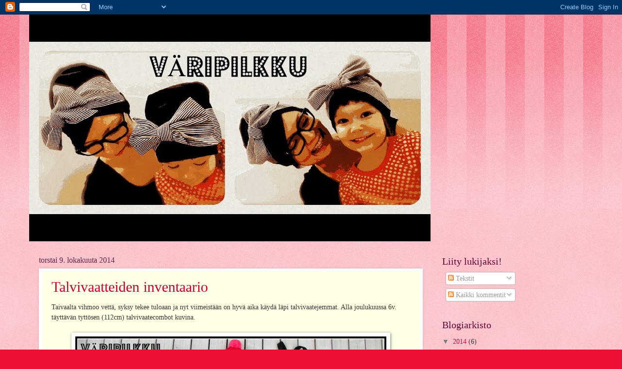

--- FILE ---
content_type: text/html; charset=UTF-8
request_url: https://varipilkku.blogspot.com/
body_size: 24980
content:
<!DOCTYPE html>
<html class='v2' dir='ltr' lang='fi'>
<head>
<link href='https://www.blogger.com/static/v1/widgets/335934321-css_bundle_v2.css' rel='stylesheet' type='text/css'/>
<meta content='width=1100' name='viewport'/>
<meta content='text/html; charset=UTF-8' http-equiv='Content-Type'/>
<meta content='blogger' name='generator'/>
<link href='https://varipilkku.blogspot.com/favicon.ico' rel='icon' type='image/x-icon'/>
<link href='http://varipilkku.blogspot.com/' rel='canonical'/>
<link rel="alternate" type="application/atom+xml" title="Väripilkku - Atom" href="https://varipilkku.blogspot.com/feeds/posts/default" />
<link rel="alternate" type="application/rss+xml" title="Väripilkku - RSS" href="https://varipilkku.blogspot.com/feeds/posts/default?alt=rss" />
<link rel="service.post" type="application/atom+xml" title="Väripilkku - Atom" href="https://draft.blogger.com/feeds/5816386932168293567/posts/default" />
<link rel="me" href="https://draft.blogger.com/profile/15028244977174202553" />
<!--Can't find substitution for tag [blog.ieCssRetrofitLinks]-->
<meta content='http://varipilkku.blogspot.com/' property='og:url'/>
<meta content='Väripilkku' property='og:title'/>
<meta content='' property='og:description'/>
<title>Väripilkku</title>
<style id='page-skin-1' type='text/css'><!--
/*
-----------------------------------------------
Blogger Template Style
Name:     Watermark
Designer: Blogger
URL:      www.blogger.com
----------------------------------------------- */
/* Use this with templates/1ktemplate-*.html */
/* Content
----------------------------------------------- */
body {
font: normal normal 15px Georgia, Utopia, 'Palatino Linotype', Palatino, serif;
color: #333333;
background: #ee1133 url(//www.blogblog.com/1kt/watermark/body_background_bubblegum.png) repeat scroll top center;
}
html body .content-outer {
min-width: 0;
max-width: 100%;
width: 100%;
}
.content-outer {
font-size: 92%;
}
a:link {
text-decoration:none;
color: #cc0033;
}
a:visited {
text-decoration:none;
color: #aa0033;
}
a:hover {
text-decoration:underline;
color: #aa0033;
}
.body-fauxcolumns .cap-top {
margin-top: 30px;
background: #ee1133 url(//www.blogblog.com/1kt/watermark/body_overlay_bubblegum.png) repeat-x scroll top left;
height: 400px;
}
.content-inner {
padding: 0;
}
/* Header
----------------------------------------------- */
.header-inner .Header .titlewrapper,
.header-inner .Header .descriptionwrapper {
padding-left: 20px;
padding-right: 20px;
}
.Header h1 {
font: normal normal 60px Georgia, Utopia, 'Palatino Linotype', Palatino, serif;
color: #ffffff;
text-shadow: 2px 2px rgba(0, 0, 0, .1);
}
.Header h1 a {
color: #ffffff;
}
.Header .description {
font-size: 140%;
color: #ffffff;
}
/* Tabs
----------------------------------------------- */
.tabs-inner .section {
margin: 0 20px;
}
.tabs-inner .PageList, .tabs-inner .LinkList, .tabs-inner .Labels {
margin-left: -11px;
margin-right: -11px;
background-color: #ffdd99;
border-top: 3px solid #ffffff;
border-bottom: 3px solid #ffffff;
-moz-box-shadow: 0 0 10px rgba(0, 0, 0, .3);
-webkit-box-shadow: 0 0 10px rgba(0, 0, 0, .3);
-goog-ms-box-shadow: 0 0 10px rgba(0, 0, 0, .3);
box-shadow: 0 0 10px rgba(0, 0, 0, .3);
}
.tabs-inner .PageList .widget-content,
.tabs-inner .LinkList .widget-content,
.tabs-inner .Labels .widget-content {
margin: -3px -11px;
background: transparent url(//www.blogblog.com/1kt/watermark/tabs_background_right_bubblegum.png)  no-repeat scroll right;
}
.tabs-inner .widget ul {
padding: 2px 25px;
max-height: 34px;
background: transparent url(//www.blogblog.com/1kt/watermark/tabs_background_left_bubblegum.png) no-repeat scroll left;
}
.tabs-inner .widget li {
border: none;
}
.tabs-inner .widget li a {
display: inline-block;
padding: .25em 1em;
font: normal normal 20px Georgia, Utopia, 'Palatino Linotype', Palatino, serif;
color: #cc0033;
border-right: 1px solid transparent;
}
.tabs-inner .widget li:first-child a {
border-left: 1px solid transparent;
}
.tabs-inner .widget li.selected a, .tabs-inner .widget li a:hover {
color: #660000;
}
/* Headings
----------------------------------------------- */
h2 {
font: normal normal 20px Georgia, Utopia, 'Palatino Linotype', Palatino, serif;
color: #660033;
margin: 0 0 .5em;
}
h2.date-header {
font: normal normal 16px Georgia, Utopia, 'Palatino Linotype', Palatino, serif;
color: #662244;
}
/* Main
----------------------------------------------- */
.main-inner .column-center-inner,
.main-inner .column-left-inner,
.main-inner .column-right-inner {
padding: 0 5px;
}
.main-outer {
margin-top: 0;
background: transparent none no-repeat scroll top left;
}
.main-inner {
padding-top: 30px;
}
.main-cap-top {
position: relative;
}
.main-cap-top .cap-right {
position: absolute;
height: 0;
width: 100%;
bottom: 0;
background: transparent none repeat-x scroll bottom center;
}
.main-cap-top .cap-left {
position: absolute;
height: 245px;
width: 280px;
right: 0;
bottom: 0;
background: transparent none no-repeat scroll bottom left;
}
/* Posts
----------------------------------------------- */
.post-outer {
padding: 15px 20px;
margin: 0 0 25px;
background: #ffffe5 none repeat scroll top left;
_background-image: none;
border: solid 6px #ffffff;
-moz-box-shadow: 0 0 5px rgba(0, 0, 0, .1);
-webkit-box-shadow: 0 0 5px rgba(0, 0, 0, .1);
-goog-ms-box-shadow: 0 0 5px rgba(0, 0, 0, .1);
box-shadow: 0 0 5px rgba(0, 0, 0, .1);
}
h3.post-title {
font: normal normal 30px Georgia, Utopia, 'Palatino Linotype', Palatino, serif;
margin: 0;
}
.comments h4 {
font: normal normal 30px Georgia, Utopia, 'Palatino Linotype', Palatino, serif;
margin: 1em 0 0;
}
.post-body {
font-size: 105%;
line-height: 1.5;
position: relative;
}
.post-header {
margin: 0 0 1em;
color: #997755;
}
.post-footer {
margin: 10px 0 0;
padding: 10px 0 0;
color: #997755;
border-top: dashed 1px #777777;
}
#blog-pager {
font-size: 140%
}
#comments .comment-author {
padding-top: 1.5em;
border-top: dashed 1px #777777;
background-position: 0 1.5em;
}
#comments .comment-author:first-child {
padding-top: 0;
border-top: none;
}
.avatar-image-container {
margin: .2em 0 0;
}
/* Comments
----------------------------------------------- */
.comments .comments-content .icon.blog-author {
background-repeat: no-repeat;
background-image: url([data-uri]);
}
.comments .comments-content .loadmore a {
border-top: 1px solid #777777;
border-bottom: 1px solid #777777;
}
.comments .continue {
border-top: 2px solid #777777;
}
/* Widgets
----------------------------------------------- */
.widget ul, .widget #ArchiveList ul.flat {
padding: 0;
list-style: none;
}
.widget ul li, .widget #ArchiveList ul.flat li {
padding: .35em 0;
text-indent: 0;
border-top: dashed 1px #777777;
}
.widget ul li:first-child, .widget #ArchiveList ul.flat li:first-child {
border-top: none;
}
.widget .post-body ul {
list-style: disc;
}
.widget .post-body ul li {
border: none;
}
.widget .zippy {
color: #777777;
}
.post-body img, .post-body .tr-caption-container, .Profile img, .Image img,
.BlogList .item-thumbnail img {
padding: 5px;
background: #fff;
-moz-box-shadow: 1px 1px 5px rgba(0, 0, 0, .5);
-webkit-box-shadow: 1px 1px 5px rgba(0, 0, 0, .5);
-goog-ms-box-shadow: 1px 1px 5px rgba(0, 0, 0, .5);
box-shadow: 1px 1px 5px rgba(0, 0, 0, .5);
}
.post-body img, .post-body .tr-caption-container {
padding: 8px;
}
.post-body .tr-caption-container {
color: #333333;
}
.post-body .tr-caption-container img {
padding: 0;
background: transparent;
border: none;
-moz-box-shadow: 0 0 0 rgba(0, 0, 0, .1);
-webkit-box-shadow: 0 0 0 rgba(0, 0, 0, .1);
-goog-ms-box-shadow: 0 0 0 rgba(0, 0, 0, .1);
box-shadow: 0 0 0 rgba(0, 0, 0, .1);
}
/* Footer
----------------------------------------------- */
.footer-outer {
color:#333333;
background: #ffcccc url(//www.blogblog.com/1kt/watermark/body_background_birds.png) repeat scroll top left;
}
.footer-outer a {
color: #cc0033;
}
.footer-outer a:visited {
color: #aa0033;
}
.footer-outer a:hover {
color: #aa0033;
}
.footer-outer .widget h2 {
color: #660033;
}
/* Mobile
----------------------------------------------- */
body.mobile  {
background-size: 100% auto;
}
.mobile .body-fauxcolumn-outer {
background: transparent none repeat scroll top left;
}
html .mobile .mobile-date-outer {
border-bottom: none;
background: #ffffe5 none repeat scroll top left;
_background-image: none;
margin-bottom: 10px;
}
.mobile .main-inner .date-outer {
padding: 0;
}
.mobile .main-inner .date-header {
margin: 10px;
}
.mobile .main-cap-top {
z-index: -1;
}
.mobile .content-outer {
font-size: 100%;
}
.mobile .post-outer {
padding: 10px;
}
.mobile .main-cap-top .cap-left {
background: transparent none no-repeat scroll bottom left;
}
.mobile .body-fauxcolumns .cap-top {
margin: 0;
}
.mobile-link-button {
background: #ffffe5 none repeat scroll top left;
}
.mobile-link-button a:link, .mobile-link-button a:visited {
color: #cc0033;
}
.mobile-index-date .date-header {
color: #662244;
}
.mobile-index-contents {
color: #333333;
}
.mobile .tabs-inner .section {
margin: 0;
}
.mobile .tabs-inner .PageList {
margin-left: 0;
margin-right: 0;
}
.mobile .tabs-inner .PageList .widget-content {
margin: 0;
color: #660000;
background: #ffffe5 none repeat scroll top left;
}
.mobile .tabs-inner .PageList .widget-content .pagelist-arrow {
border-left: 1px solid transparent;
}

--></style>
<style id='template-skin-1' type='text/css'><!--
body {
min-width: 1160px;
}
.content-outer, .content-fauxcolumn-outer, .region-inner {
min-width: 1160px;
max-width: 1160px;
_width: 1160px;
}
.main-inner .columns {
padding-left: 0px;
padding-right: 330px;
}
.main-inner .fauxcolumn-center-outer {
left: 0px;
right: 330px;
/* IE6 does not respect left and right together */
_width: expression(this.parentNode.offsetWidth -
parseInt("0px") -
parseInt("330px") + 'px');
}
.main-inner .fauxcolumn-left-outer {
width: 0px;
}
.main-inner .fauxcolumn-right-outer {
width: 330px;
}
.main-inner .column-left-outer {
width: 0px;
right: 100%;
margin-left: -0px;
}
.main-inner .column-right-outer {
width: 330px;
margin-right: -330px;
}
#layout {
min-width: 0;
}
#layout .content-outer {
min-width: 0;
width: 800px;
}
#layout .region-inner {
min-width: 0;
width: auto;
}
body#layout div.add_widget {
padding: 8px;
}
body#layout div.add_widget a {
margin-left: 32px;
}
--></style>
<link href='https://draft.blogger.com/dyn-css/authorization.css?targetBlogID=5816386932168293567&amp;zx=6092c480-6dfa-481f-84f4-176b4f986a0c' media='none' onload='if(media!=&#39;all&#39;)media=&#39;all&#39;' rel='stylesheet'/><noscript><link href='https://draft.blogger.com/dyn-css/authorization.css?targetBlogID=5816386932168293567&amp;zx=6092c480-6dfa-481f-84f4-176b4f986a0c' rel='stylesheet'/></noscript>
<meta name='google-adsense-platform-account' content='ca-host-pub-1556223355139109'/>
<meta name='google-adsense-platform-domain' content='blogspot.com'/>

<!-- data-ad-client=ca-pub-3280365809829088 -->

</head>
<body class='loading variant-bubblegum'>
<div class='navbar section' id='navbar' name='Navigointipalkki'><div class='widget Navbar' data-version='1' id='Navbar1'><script type="text/javascript">
    function setAttributeOnload(object, attribute, val) {
      if(window.addEventListener) {
        window.addEventListener('load',
          function(){ object[attribute] = val; }, false);
      } else {
        window.attachEvent('onload', function(){ object[attribute] = val; });
      }
    }
  </script>
<div id="navbar-iframe-container"></div>
<script type="text/javascript" src="https://apis.google.com/js/platform.js"></script>
<script type="text/javascript">
      gapi.load("gapi.iframes:gapi.iframes.style.bubble", function() {
        if (gapi.iframes && gapi.iframes.getContext) {
          gapi.iframes.getContext().openChild({
              url: 'https://draft.blogger.com/navbar/5816386932168293567?origin\x3dhttps://varipilkku.blogspot.com',
              where: document.getElementById("navbar-iframe-container"),
              id: "navbar-iframe"
          });
        }
      });
    </script><script type="text/javascript">
(function() {
var script = document.createElement('script');
script.type = 'text/javascript';
script.src = '//pagead2.googlesyndication.com/pagead/js/google_top_exp.js';
var head = document.getElementsByTagName('head')[0];
if (head) {
head.appendChild(script);
}})();
</script>
</div></div>
<div itemscope='itemscope' itemtype='http://schema.org/Blog' style='display: none;'>
<meta content='Väripilkku' itemprop='name'/>
</div>
<div class='body-fauxcolumns'>
<div class='fauxcolumn-outer body-fauxcolumn-outer'>
<div class='cap-top'>
<div class='cap-left'></div>
<div class='cap-right'></div>
</div>
<div class='fauxborder-left'>
<div class='fauxborder-right'></div>
<div class='fauxcolumn-inner'>
</div>
</div>
<div class='cap-bottom'>
<div class='cap-left'></div>
<div class='cap-right'></div>
</div>
</div>
</div>
<div class='content'>
<div class='content-fauxcolumns'>
<div class='fauxcolumn-outer content-fauxcolumn-outer'>
<div class='cap-top'>
<div class='cap-left'></div>
<div class='cap-right'></div>
</div>
<div class='fauxborder-left'>
<div class='fauxborder-right'></div>
<div class='fauxcolumn-inner'>
</div>
</div>
<div class='cap-bottom'>
<div class='cap-left'></div>
<div class='cap-right'></div>
</div>
</div>
</div>
<div class='content-outer'>
<div class='content-cap-top cap-top'>
<div class='cap-left'></div>
<div class='cap-right'></div>
</div>
<div class='fauxborder-left content-fauxborder-left'>
<div class='fauxborder-right content-fauxborder-right'></div>
<div class='content-inner'>
<header>
<div class='header-outer'>
<div class='header-cap-top cap-top'>
<div class='cap-left'></div>
<div class='cap-right'></div>
</div>
<div class='fauxborder-left header-fauxborder-left'>
<div class='fauxborder-right header-fauxborder-right'></div>
<div class='region-inner header-inner'>
<div class='header section' id='header' name='Otsikko'><div class='widget Header' data-version='1' id='Header1'>
<div id='header-inner'>
<a href='https://varipilkku.blogspot.com/' style='display: block'>
<img alt='Väripilkku' height='467px; ' id='Header1_headerimg' src='https://blogger.googleusercontent.com/img/b/R29vZ2xl/AVvXsEhy3KpS2dP2yZR7NG92fbBtW031_J49dkik7k1s53uK9KFomGDemF3AajP8O1myPDcT_zCaaV4t76DwxVB9stanGTe0aBxIHT5aqivwpcQ4Qh5r2tn0Iurj4-1mI0bVaFSRN8YszYX6jm0/s1600/Papu_rusettipipo_2.jpg' style='display: block' width='826px; '/>
</a>
</div>
</div></div>
</div>
</div>
<div class='header-cap-bottom cap-bottom'>
<div class='cap-left'></div>
<div class='cap-right'></div>
</div>
</div>
</header>
<div class='tabs-outer'>
<div class='tabs-cap-top cap-top'>
<div class='cap-left'></div>
<div class='cap-right'></div>
</div>
<div class='fauxborder-left tabs-fauxborder-left'>
<div class='fauxborder-right tabs-fauxborder-right'></div>
<div class='region-inner tabs-inner'>
<div class='tabs no-items section' id='crosscol' name='Kaikki sarakkeet'></div>
<div class='tabs no-items section' id='crosscol-overflow' name='Cross-Column 2'></div>
</div>
</div>
<div class='tabs-cap-bottom cap-bottom'>
<div class='cap-left'></div>
<div class='cap-right'></div>
</div>
</div>
<div class='main-outer'>
<div class='main-cap-top cap-top'>
<div class='cap-left'></div>
<div class='cap-right'></div>
</div>
<div class='fauxborder-left main-fauxborder-left'>
<div class='fauxborder-right main-fauxborder-right'></div>
<div class='region-inner main-inner'>
<div class='columns fauxcolumns'>
<div class='fauxcolumn-outer fauxcolumn-center-outer'>
<div class='cap-top'>
<div class='cap-left'></div>
<div class='cap-right'></div>
</div>
<div class='fauxborder-left'>
<div class='fauxborder-right'></div>
<div class='fauxcolumn-inner'>
</div>
</div>
<div class='cap-bottom'>
<div class='cap-left'></div>
<div class='cap-right'></div>
</div>
</div>
<div class='fauxcolumn-outer fauxcolumn-left-outer'>
<div class='cap-top'>
<div class='cap-left'></div>
<div class='cap-right'></div>
</div>
<div class='fauxborder-left'>
<div class='fauxborder-right'></div>
<div class='fauxcolumn-inner'>
</div>
</div>
<div class='cap-bottom'>
<div class='cap-left'></div>
<div class='cap-right'></div>
</div>
</div>
<div class='fauxcolumn-outer fauxcolumn-right-outer'>
<div class='cap-top'>
<div class='cap-left'></div>
<div class='cap-right'></div>
</div>
<div class='fauxborder-left'>
<div class='fauxborder-right'></div>
<div class='fauxcolumn-inner'>
</div>
</div>
<div class='cap-bottom'>
<div class='cap-left'></div>
<div class='cap-right'></div>
</div>
</div>
<!-- corrects IE6 width calculation -->
<div class='columns-inner'>
<div class='column-center-outer'>
<div class='column-center-inner'>
<div class='main section' id='main' name='Ensisijainen'><div class='widget Blog' data-version='1' id='Blog1'>
<div class='blog-posts hfeed'>

          <div class="date-outer">
        
<h2 class='date-header'><span>torstai 9. lokakuuta 2014</span></h2>

          <div class="date-posts">
        
<div class='post-outer'>
<div class='post hentry uncustomized-post-template' itemprop='blogPost' itemscope='itemscope' itemtype='http://schema.org/BlogPosting'>
<meta content='https://blogger.googleusercontent.com/img/b/R29vZ2xl/AVvXsEgBOrf2BqiTQmR9RNyn-zi6sH7w6hjT_hjle8xGa_NwhievakAALZ2TbCEvLSgF1f9iPbxj5-crzstmjrXnN6jujdL_ZSJka74bwfSWAd_m4E-S7UF-HFTGvJRGb14ZwnEOCLJmyqM6Utg/s1600/Reima_Bisgaard_winter.jpg' itemprop='image_url'/>
<meta content='5816386932168293567' itemprop='blogId'/>
<meta content='6535694355560533319' itemprop='postId'/>
<a name='6535694355560533319'></a>
<h3 class='post-title entry-title' itemprop='name'>
<a href='https://varipilkku.blogspot.com/2014/10/talvivaatteiden-inventaario.html'>Talvivaatteiden inventaario</a>
</h3>
<div class='post-header'>
<div class='post-header-line-1'></div>
</div>
<div class='post-body entry-content' id='post-body-6535694355560533319' itemprop='description articleBody'>
Taivaalta vihmoo vettä, syksy tekee tuloaan ja nyt viimeistään on hyvä aika käydä läpi talvivaatejemmat. Alla joulukuussa 6v. täyttävän tyttösen (112cm) talvivaatecombot kuvina.<br />
<div class="separator" style="clear: both; text-align: center;">
</div>
<br />
<table align="center" cellpadding="0" cellspacing="0" class="tr-caption-container" style="margin-left: auto; margin-right: auto; text-align: center;"><tbody>
<tr><td style="text-align: center;"><a href="https://blogger.googleusercontent.com/img/b/R29vZ2xl/AVvXsEgBOrf2BqiTQmR9RNyn-zi6sH7w6hjT_hjle8xGa_NwhievakAALZ2TbCEvLSgF1f9iPbxj5-crzstmjrXnN6jujdL_ZSJka74bwfSWAd_m4E-S7UF-HFTGvJRGb14ZwnEOCLJmyqM6Utg/s1600/Reima_Bisgaard_winter.jpg" imageanchor="1" style="margin-left: auto; margin-right: auto;"><img border="0" height="427" src="https://blogger.googleusercontent.com/img/b/R29vZ2xl/AVvXsEgBOrf2BqiTQmR9RNyn-zi6sH7w6hjT_hjle8xGa_NwhievakAALZ2TbCEvLSgF1f9iPbxj5-crzstmjrXnN6jujdL_ZSJka74bwfSWAd_m4E-S7UF-HFTGvJRGb14ZwnEOCLJmyqM6Utg/s1600/Reima_Bisgaard_winter.jpg" width="640" /></a></td></tr>
<tr><td class="tr-caption" style="text-align: center;">Reimatec Paula -takki, ruskeat Reimatec Rehti -housut, &nbsp;Reiman pinkit ja ruskeat asusteet, pinkit Bisgaard-saappaat.</td></tr>
</tbody></table>
Reiman tyttömäisen Paula-kukkatakin ruskealla pohjavärillä ja siihen mätsäävät ruskeat Reimatec-housut ostin viime keväänä alennusmyynnistä puoleen hintaan. Reiman setti on kokoa 122 ja tyttö nyt 112cm pitkä. Sovitettaessa olivat juuri sopivan reilut tulevan talven käyttöä ajatellen. Reiman pinkki villahattu ja pinkit rukkaset ovat viime talvelta ja ne mahtuvat tytölle vielä tänäkin talvena. Ruskeat rukkaset löysin toppahousujen oston yhteydessä ja näistä muodostuikin kiva väricombo &lt;3 <br />
<br />
Bisgaardin nahkaiset villavuorelliset talvisaappaat kuuluvat meidän jokatalviseen varustukseen. Ne vaan yksinkertaisesti ovat niin toimivat, lämpimät, tyylikkäät ja ennen kaikkea kestävät. Tulevalle talvelle valikoitui täysin sama malli kuin viime talvenakin. Mitä sitä suotta vaihtamaan hyväksi todettua ;) Ja ihana pinkki sävy käy yksiin sekä Reiman setin että alla kuvatun mustan Ticket-haalarin kanssa. Kengät kävimme ostamassa Pikkujalat-kaupasta Kirkkonummen varastomyymälästä. Kiitos jälleen Pikkujalkojen ystävällisestä ja ammattitaitoisesta palvelusta!<br />
<br />
Tässä vielä lähikuvia Bisgaardin saappaista:<br />
<table align="center" cellpadding="0" cellspacing="0" class="tr-caption-container" style="margin-left: auto; margin-right: auto; text-align: center;"><tbody>
<tr><td style="text-align: center;"><a href="https://blogger.googleusercontent.com/img/b/R29vZ2xl/AVvXsEgx_X7i4lsL6I5pbtoCL_SswB4BYnd_wbwh02EdwyylnyLlsNRP5gZhg6fJIksH44IUoZPsP73wJyzSJ7ijebCet3McmjgJxzYOEbBcnDJXEKdHRK4Ew7FnihZu5hXMeStSZA4O1NiB6K0/s1600/Bisgaard_talvisaappaat.jpg" imageanchor="1" style="margin-left: auto; margin-right: auto;"><img border="0" height="640" src="https://blogger.googleusercontent.com/img/b/R29vZ2xl/AVvXsEgx_X7i4lsL6I5pbtoCL_SswB4BYnd_wbwh02EdwyylnyLlsNRP5gZhg6fJIksH44IUoZPsP73wJyzSJ7ijebCet3McmjgJxzYOEbBcnDJXEKdHRK4Ew7FnihZu5hXMeStSZA4O1NiB6K0/s1600/Bisgaard_talvisaappaat.jpg" width="640" /></a></td></tr>
<tr><td class="tr-caption" style="text-align: center;">Bisgaard villavuorelliset nahkasaappaat</td></tr>
</tbody></table>
<br />
Ticketin musta Rugged Suit -haalari oli meidän neitosella käytössä jo viime talvena ja sovituksen perusteella se mahtuu tytölle vielä tänäkin talvena. Haalari on kokoa 116 ja tyttö on nyt n. 112cm pitkä. Vähän kyllä epäilin, että suostuuko eskarilainen enää laittamaan haalaria päälleen mutta eipä hän ainakaan sovituksen yhteydessä vastaväitteitä esittänyt. Toivotaan, ettei mieli muutu ennen kuin talveen ehditään sillä mielestäni haalari kuuluu ehdottomasti reippaisiin lumipeuhuleikkeihin. Ekaluokan talveen en taida enää haalaria ensi kevään alennusmyynneistä hankkia.<br />
<br />
Haalarin musta väri osoittautui viime talvena todella anteeksi antavaksi mikä oli kultaakin kalliimpaa sillä taivaalta ei tullut muuta kuin räntää ennen tammikuuta. Polvet ovat hippasen kuluneet mutta muuten haalarin kovahko kiiltävä pinta on säilynyt todella hyvässä kunnossa. Rugged Suit -malli on huomattavasti kapeampi kuin Ticketin haalarit yleensä ja olenkin erityisen tykästynyt tähän sillä meidän neitokainen on leveydeltään mallia "aurakepin varjo" :D Jo yllä mainitut Reiman pinkit asusteet ja Bisgaardin saappaat käyvät todella hyvin haalarin kanssa.<br />
<br />
<table align="center" cellpadding="0" cellspacing="0" class="tr-caption-container" style="margin-left: auto; margin-right: auto; text-align: center;"><tbody>
<tr><td style="text-align: center;"><a href="https://blogger.googleusercontent.com/img/b/R29vZ2xl/AVvXsEgzhFgK3R895AJsZrBKOymjSX7XlyGN2280oWEuB1-4e88sAsibsVoOMcoN8F1QXnpxGnqC6uQ6E-yzRKfShK6ZfzdT4_oFjRyC_M1gx3eth2vJ0f7Xepm9ooEDYGBlGcgB7a0B-wgxpLc/s1600/Ticket_rugged_suit_Bisgaard.jpg" imageanchor="1" style="margin-left: auto; margin-right: auto;"><img border="0" height="640" src="https://blogger.googleusercontent.com/img/b/R29vZ2xl/AVvXsEgzhFgK3R895AJsZrBKOymjSX7XlyGN2280oWEuB1-4e88sAsibsVoOMcoN8F1QXnpxGnqC6uQ6E-yzRKfShK6ZfzdT4_oFjRyC_M1gx3eth2vJ0f7Xepm9ooEDYGBlGcgB7a0B-wgxpLc/s1600/Ticket_rugged_suit_Bisgaard.jpg" width="428" /></a></td></tr>
<tr><td class="tr-caption" style="text-align: center;">Ticket to Heaven Rugged Suit, Reiman pinkit asusteet, Bisgaard pinkit saappaat.</td></tr>
</tbody></table>
Molon fiery coral -värinen parkatakki löytyi myös viime kevään alennusmyynnistä puoleen hintaan. Takki on kokoa 122 ja aika kapeaa mallia. Sovituksessa se istui mainiosti hoikalle 112cm neitoselle. Kapeuden vuoksi miellän takin enemmänkin kauppareissuille ja fiinimpään käyttöön entä lumipeuhuihin. Mutta talvi tulee sitten näyttämään, että missä tätä käytetään :) Ihana tämä joka tapauksessa on! Takin kaveriksi ostin Lindexistä mustat muhkeat ja vedenpitävät toppikset 122 ja mustat Vikingin gore-saappaat. Fredriksonin mustavalkoinen Tupsuliini-villahattu on viime talvelta ja se raikastaa kivasti tätä settiä.<br />
<br />
<table align="center" cellpadding="0" cellspacing="0" class="tr-caption-container" style="margin-left: auto; margin-right: auto; text-align: center;"><tbody>
<tr><td style="text-align: center;"><a href="https://blogger.googleusercontent.com/img/b/R29vZ2xl/AVvXsEg81P35bgEQQ0yJVWB2sAYg5IIwnTx6ftRHreXLtPDG99S-cqpFavf1XsD32QwWkDZDyBhhxMo4UNqWM5qiA2crqvb-mAtaCABBg9sIHf9qRP6rjATZzj-fJ5NI61QyNLeWdA-WRRfZsTE/s1600/Molo_parka_Fredrikson_Viking.jpg" imageanchor="1" style="margin-left: auto; margin-right: auto;"><img border="0" height="502" src="https://blogger.googleusercontent.com/img/b/R29vZ2xl/AVvXsEg81P35bgEQQ0yJVWB2sAYg5IIwnTx6ftRHreXLtPDG99S-cqpFavf1XsD32QwWkDZDyBhhxMo4UNqWM5qiA2crqvb-mAtaCABBg9sIHf9qRP6rjATZzj-fJ5NI61QyNLeWdA-WRRfZsTE/s1600/Molo_parka_Fredrikson_Viking.jpg" width="640" /></a></td></tr>
<tr><td class="tr-caption" style="text-align: center;">Molo Kids coral parka, Fredrikson Tupsuliini -hattu, Lindex Fix -toppahousut, Viking gore -saappaat.</td></tr>
</tbody></table>
<div class="separator" style="clear: both; text-align: center;">
</div>
<br />
<div style='clear: both;'></div>
</div>
<div class='post-footer'>
<div class='post-footer-line post-footer-line-1'>
<span class='post-author vcard'>
Lähettänyt
<span class='fn' itemprop='author' itemscope='itemscope' itemtype='http://schema.org/Person'>
<meta content='https://draft.blogger.com/profile/15028244977174202553' itemprop='url'/>
<a class='g-profile' href='https://draft.blogger.com/profile/15028244977174202553' rel='author' title='author profile'>
<span itemprop='name'>Unknown</span>
</a>
</span>
</span>
<span class='post-timestamp'>
klo
<meta content='http://varipilkku.blogspot.com/2014/10/talvivaatteiden-inventaario.html' itemprop='url'/>
<a class='timestamp-link' href='https://varipilkku.blogspot.com/2014/10/talvivaatteiden-inventaario.html' rel='bookmark' title='permanent link'><abbr class='published' itemprop='datePublished' title='2014-10-09T15:57:00+03:00'>15.57</abbr></a>
</span>
<span class='post-comment-link'>
<a class='comment-link' href='https://draft.blogger.com/comment/fullpage/post/5816386932168293567/6535694355560533319' onclick=''>
Ei kommentteja:
  </a>
</span>
<span class='post-icons'>
<span class='item-control blog-admin pid-1488470483'>
<a href='https://draft.blogger.com/post-edit.g?blogID=5816386932168293567&postID=6535694355560533319&from=pencil' title='Muokkaa tekstiä'>
<img alt='' class='icon-action' height='18' src='https://resources.blogblog.com/img/icon18_edit_allbkg.gif' width='18'/>
</a>
</span>
</span>
<div class='post-share-buttons goog-inline-block'>
<a class='goog-inline-block share-button sb-email' href='https://draft.blogger.com/share-post.g?blogID=5816386932168293567&postID=6535694355560533319&target=email' target='_blank' title='Kohteen lähettäminen sähköpostitse'><span class='share-button-link-text'>Kohteen lähettäminen sähköpostitse</span></a><a class='goog-inline-block share-button sb-blog' href='https://draft.blogger.com/share-post.g?blogID=5816386932168293567&postID=6535694355560533319&target=blog' onclick='window.open(this.href, "_blank", "height=270,width=475"); return false;' target='_blank' title='Bloggaa tästä!'><span class='share-button-link-text'>Bloggaa tästä!</span></a><a class='goog-inline-block share-button sb-twitter' href='https://draft.blogger.com/share-post.g?blogID=5816386932168293567&postID=6535694355560533319&target=twitter' target='_blank' title='Jaa X:ssä'><span class='share-button-link-text'>Jaa X:ssä</span></a><a class='goog-inline-block share-button sb-facebook' href='https://draft.blogger.com/share-post.g?blogID=5816386932168293567&postID=6535694355560533319&target=facebook' onclick='window.open(this.href, "_blank", "height=430,width=640"); return false;' target='_blank' title='Jaa Facebookiin'><span class='share-button-link-text'>Jaa Facebookiin</span></a><a class='goog-inline-block share-button sb-pinterest' href='https://draft.blogger.com/share-post.g?blogID=5816386932168293567&postID=6535694355560533319&target=pinterest' target='_blank' title='Jaa Pinterestiin'><span class='share-button-link-text'>Jaa Pinterestiin</span></a>
</div>
</div>
<div class='post-footer-line post-footer-line-2'>
<span class='post-labels'>
Tunnisteet:
<a href='https://varipilkku.blogspot.com/search/label/Bisgaard' rel='tag'>Bisgaard</a>,
<a href='https://varipilkku.blogspot.com/search/label/lasten%20keng%C3%A4t' rel='tag'>lasten kengät</a>,
<a href='https://varipilkku.blogspot.com/search/label/Molo%20Kids' rel='tag'>Molo Kids</a>,
<a href='https://varipilkku.blogspot.com/search/label/Pikkujalat' rel='tag'>Pikkujalat</a>,
<a href='https://varipilkku.blogspot.com/search/label/Reimatec' rel='tag'>Reimatec</a>,
<a href='https://varipilkku.blogspot.com/search/label/T2H' rel='tag'>T2H</a>,
<a href='https://varipilkku.blogspot.com/search/label/Ticket%20to%20Heaven' rel='tag'>Ticket to Heaven</a>,
<a href='https://varipilkku.blogspot.com/search/label/toppavaatteet' rel='tag'>toppavaatteet</a>,
<a href='https://varipilkku.blogspot.com/search/label/ulkovaatteet' rel='tag'>ulkovaatteet</a>
</span>
</div>
<div class='post-footer-line post-footer-line-3'>
<span class='post-location'>
</span>
</div>
</div>
</div>
</div>

          </div></div>
        

          <div class="date-outer">
        
<h2 class='date-header'><span>sunnuntai 2. maaliskuuta 2014</span></h2>

          <div class="date-posts">
        
<div class='post-outer'>
<div class='post hentry uncustomized-post-template' itemprop='blogPost' itemscope='itemscope' itemtype='http://schema.org/BlogPosting'>
<meta content='https://blogger.googleusercontent.com/img/b/R29vZ2xl/AVvXsEhBpIHbVbkNQfWh_S6jYHzFFf5svvSQwD2277xEnQ9JtUcKWRsaEGcfL798r3XRCLyFBaG8KhBTdqjYg3Wq7lEZaPH1Kj6N7g7hj-NrQXKGL4bMCFePeaHhdjH3tDIgIES_oZyM9mhbLaY/s1600/Molo_PO.P_Reima_2014.jpg' itemprop='image_url'/>
<meta content='5816386932168293567' itemprop='blogId'/>
<meta content='2819896385128518309' itemprop='postId'/>
<a name='2819896385128518309'></a>
<h3 class='post-title entry-title' itemprop='name'>
<a href='https://varipilkku.blogspot.com/2014/03/titityy-kevat-tuli-lumi-suli.html'>Titityy - kevät tuli, lumi suli!</a>
</h3>
<div class='post-header'>
<div class='post-header-line-1'></div>
</div>
<div class='post-body entry-content' id='post-body-2819896385128518309' itemprop='description articleBody'>
<div style="text-align: center;">
Eipä ole ennen nähty, että toppavaatteet olisi laitettu kesäteloille jo maaliskuun toinen päivä!</div>
<div style="text-align: center;">
Ruoho viheriöi ja linnut sirkuttavat siihen tyyliin, että lienee aika kaivaa rakkaudella hamstratut välikausivaatteet esille eteiseen. Tämän kevään väriarsenaali meillä on tosi tyttömäinen ja makean karamellinen. Kaikki vk-vaatteet ovat kokoa 122, tyttö on 110cm pitkä. Lämpimämpien kevätpäivien takkina toimii Molon Cloudy softshell, värinä Diva Pink. Kuoritakkeina Molon tyttömäinen herkku Hopla Girly Rainbow sekä Reiman reippaankeltainen Kuje-takki. Kuoritakkien alla (ja ihan yksinään lämpimämpinä päivinä) käytettävä Polarn O. Pyretin pinkki windfleece kuuluu jo meidän vakiovarustukseen monikäyttöisyytensä ansiosta. Meillä on ollut PO.Pin fleecetakkeja joka vuosi ja tänäkin keväänä haimme heti omamme kaupasta kun ne myyntiin tulivat.&nbsp;</div>
<div style="text-align: center;">
<br /></div>
<div style="text-align: center;">
Värikkäiden takkien kaveriksi hankimme mustat Molo Haven 122 ja Lindex FIX 122 kuorihousut. &nbsp;</div>
<div style="text-align: center;">
Pipoja meillä on vaikka muille jakaa! Kuvassa suosikit, joita aiomme kevään ulkoiluissa suosia :)</div>
<div style="text-align: center;">
<br /></div>
<table align="center" cellpadding="0" cellspacing="0" class="tr-caption-container" style="margin-left: auto; margin-right: auto; text-align: center;"><tbody>
<tr><td style="text-align: center;"><a href="https://blogger.googleusercontent.com/img/b/R29vZ2xl/AVvXsEhBpIHbVbkNQfWh_S6jYHzFFf5svvSQwD2277xEnQ9JtUcKWRsaEGcfL798r3XRCLyFBaG8KhBTdqjYg3Wq7lEZaPH1Kj6N7g7hj-NrQXKGL4bMCFePeaHhdjH3tDIgIES_oZyM9mhbLaY/s1600/Molo_PO.P_Reima_2014.jpg" imageanchor="1" style="margin-left: auto; margin-right: auto;"><img border="0" height="640" src="https://blogger.googleusercontent.com/img/b/R29vZ2xl/AVvXsEhBpIHbVbkNQfWh_S6jYHzFFf5svvSQwD2277xEnQ9JtUcKWRsaEGcfL798r3XRCLyFBaG8KhBTdqjYg3Wq7lEZaPH1Kj6N7g7hj-NrQXKGL4bMCFePeaHhdjH3tDIgIES_oZyM9mhbLaY/s1600/Molo_PO.P_Reima_2014.jpg" width="640" /></a></td></tr>
<tr><td class="tr-caption" style="text-align: center;">Molo Cloudy Diva Pink Softshell 122, Molo Hopla Girly Rainbow 122, PO.P Windfleece 122, Reima Kuje 122.</td></tr>
</tbody></table>
<div style="text-align: center;">
<br /></div>
<div style='clear: both;'></div>
</div>
<div class='post-footer'>
<div class='post-footer-line post-footer-line-1'>
<span class='post-author vcard'>
Lähettänyt
<span class='fn' itemprop='author' itemscope='itemscope' itemtype='http://schema.org/Person'>
<meta content='https://draft.blogger.com/profile/15028244977174202553' itemprop='url'/>
<a class='g-profile' href='https://draft.blogger.com/profile/15028244977174202553' rel='author' title='author profile'>
<span itemprop='name'>Unknown</span>
</a>
</span>
</span>
<span class='post-timestamp'>
klo
<meta content='http://varipilkku.blogspot.com/2014/03/titityy-kevat-tuli-lumi-suli.html' itemprop='url'/>
<a class='timestamp-link' href='https://varipilkku.blogspot.com/2014/03/titityy-kevat-tuli-lumi-suli.html' rel='bookmark' title='permanent link'><abbr class='published' itemprop='datePublished' title='2014-03-02T16:38:00+02:00'>16.38</abbr></a>
</span>
<span class='post-comment-link'>
<a class='comment-link' href='https://draft.blogger.com/comment/fullpage/post/5816386932168293567/2819896385128518309' onclick=''>
Ei kommentteja:
  </a>
</span>
<span class='post-icons'>
<span class='item-control blog-admin pid-1488470483'>
<a href='https://draft.blogger.com/post-edit.g?blogID=5816386932168293567&postID=2819896385128518309&from=pencil' title='Muokkaa tekstiä'>
<img alt='' class='icon-action' height='18' src='https://resources.blogblog.com/img/icon18_edit_allbkg.gif' width='18'/>
</a>
</span>
</span>
<div class='post-share-buttons goog-inline-block'>
<a class='goog-inline-block share-button sb-email' href='https://draft.blogger.com/share-post.g?blogID=5816386932168293567&postID=2819896385128518309&target=email' target='_blank' title='Kohteen lähettäminen sähköpostitse'><span class='share-button-link-text'>Kohteen lähettäminen sähköpostitse</span></a><a class='goog-inline-block share-button sb-blog' href='https://draft.blogger.com/share-post.g?blogID=5816386932168293567&postID=2819896385128518309&target=blog' onclick='window.open(this.href, "_blank", "height=270,width=475"); return false;' target='_blank' title='Bloggaa tästä!'><span class='share-button-link-text'>Bloggaa tästä!</span></a><a class='goog-inline-block share-button sb-twitter' href='https://draft.blogger.com/share-post.g?blogID=5816386932168293567&postID=2819896385128518309&target=twitter' target='_blank' title='Jaa X:ssä'><span class='share-button-link-text'>Jaa X:ssä</span></a><a class='goog-inline-block share-button sb-facebook' href='https://draft.blogger.com/share-post.g?blogID=5816386932168293567&postID=2819896385128518309&target=facebook' onclick='window.open(this.href, "_blank", "height=430,width=640"); return false;' target='_blank' title='Jaa Facebookiin'><span class='share-button-link-text'>Jaa Facebookiin</span></a><a class='goog-inline-block share-button sb-pinterest' href='https://draft.blogger.com/share-post.g?blogID=5816386932168293567&postID=2819896385128518309&target=pinterest' target='_blank' title='Jaa Pinterestiin'><span class='share-button-link-text'>Jaa Pinterestiin</span></a>
</div>
</div>
<div class='post-footer-line post-footer-line-2'>
<span class='post-labels'>
Tunnisteet:
<a href='https://varipilkku.blogspot.com/search/label/Lindex' rel='tag'>Lindex</a>,
<a href='https://varipilkku.blogspot.com/search/label/Meandi' rel='tag'>Meandi</a>,
<a href='https://varipilkku.blogspot.com/search/label/Molo%20Kids' rel='tag'>Molo Kids</a>,
<a href='https://varipilkku.blogspot.com/search/label/Polarn%20O.%20Pyret' rel='tag'>Polarn O. Pyret</a>,
<a href='https://varipilkku.blogspot.com/search/label/POP' rel='tag'>POP</a>,
<a href='https://varipilkku.blogspot.com/search/label/p%C3%A4%C3%A4hineet' rel='tag'>päähineet</a>,
<a href='https://varipilkku.blogspot.com/search/label/Reimatec' rel='tag'>Reimatec</a>,
<a href='https://varipilkku.blogspot.com/search/label/v%C3%A4likausivaatteet' rel='tag'>välikausivaatteet</a>
</span>
</div>
<div class='post-footer-line post-footer-line-3'>
<span class='post-location'>
</span>
</div>
</div>
</div>
</div>

          </div></div>
        

          <div class="date-outer">
        
<h2 class='date-header'><span>lauantai 1. maaliskuuta 2014</span></h2>

          <div class="date-posts">
        
<div class='post-outer'>
<div class='post hentry uncustomized-post-template' itemprop='blogPost' itemscope='itemscope' itemtype='http://schema.org/BlogPosting'>
<meta content='https://blogger.googleusercontent.com/img/b/R29vZ2xl/AVvXsEh7ivf8FfFn_gLe0BQduMseIRkHQaP5WUseoHPFf08Rk_jSDFKLUnHmBfT97ghXtw6-_Pa2Ht8dg-aap1JYtywNm4iXX9LbYZp5VBPGVkwMXlDckLSCFxMDGJTi5Bz0gpO_39y_cdSekgI/s1600/BoboChoses_SS2014.jpg' itemprop='image_url'/>
<meta content='5816386932168293567' itemprop='blogId'/>
<meta content='3375674631361117969' itemprop='postId'/>
<a name='3375674631361117969'></a>
<h3 class='post-title entry-title' itemprop='name'>
<a href='https://varipilkku.blogspot.com/2014/03/bobo-choses-ss2014-ihanuudet.html'>Bobo Choses SS2014 ihanuudet</a>
</h3>
<div class='post-header'>
<div class='post-header-line-1'></div>
</div>
<div class='post-body entry-content' id='post-body-3375674631361117969' itemprop='description articleBody'>
<table align="center" cellpadding="0" cellspacing="0" class="tr-caption-container" style="margin-left: auto; margin-right: auto; text-align: center;"><tbody>
<tr><td style="text-align: center;">Olen seurannut Bobo Choses -hypetystä pari kautta sivusta enkä ole oikein lämmennyt espanjalaisen merkin kuosituksiin. Kausi SS2014 yllätti positiivisesti ja kuvassa näkyvät ihanuudet oli pakko meille tilata. Mitoituskeskusteluista olen päätellyt, että Bobon mitoitukset vaihtelevat kausittain ja toiset vaatemallit ovat reilumpia ja naftimpia kuin toiset. Tyttö on nyt 110cm pitkä ja kokovalinta sattui näissä ihan nappiin. Sunshine Dress on kokoa 4-5Y, Tank Topit 6-7Y, Vintage Denim Dress 4-5Y.<br />
<br />
t<a href="https://blogger.googleusercontent.com/img/b/R29vZ2xl/AVvXsEh7ivf8FfFn_gLe0BQduMseIRkHQaP5WUseoHPFf08Rk_jSDFKLUnHmBfT97ghXtw6-_Pa2Ht8dg-aap1JYtywNm4iXX9LbYZp5VBPGVkwMXlDckLSCFxMDGJTi5Bz0gpO_39y_cdSekgI/s1600/BoboChoses_SS2014.jpg" imageanchor="1" style="margin-left: auto; margin-right: auto;"><img border="0" height="434" src="https://blogger.googleusercontent.com/img/b/R29vZ2xl/AVvXsEh7ivf8FfFn_gLe0BQduMseIRkHQaP5WUseoHPFf08Rk_jSDFKLUnHmBfT97ghXtw6-_Pa2Ht8dg-aap1JYtywNm4iXX9LbYZp5VBPGVkwMXlDckLSCFxMDGJTi5Bz0gpO_39y_cdSekgI/s1600/BoboChoses_SS2014.jpg" width="640" /></a></td></tr>
<tr><td class="tr-caption" style="text-align: center;">Bobo Choses Sunshine Dress, Rainbow Tank Top, Lips Tank Top, Vintage Denim Dress.</td></tr>
</tbody></table>
<br />
<div style="text-align: center;">
Ja tähän mennessä ollaan nähty vasta Drop1. Seuraavan satsin herkkuja odotellessa ;)</div>
<div style='clear: both;'></div>
</div>
<div class='post-footer'>
<div class='post-footer-line post-footer-line-1'>
<span class='post-author vcard'>
Lähettänyt
<span class='fn' itemprop='author' itemscope='itemscope' itemtype='http://schema.org/Person'>
<meta content='https://draft.blogger.com/profile/15028244977174202553' itemprop='url'/>
<a class='g-profile' href='https://draft.blogger.com/profile/15028244977174202553' rel='author' title='author profile'>
<span itemprop='name'>Unknown</span>
</a>
</span>
</span>
<span class='post-timestamp'>
klo
<meta content='http://varipilkku.blogspot.com/2014/03/bobo-choses-ss2014-ihanuudet.html' itemprop='url'/>
<a class='timestamp-link' href='https://varipilkku.blogspot.com/2014/03/bobo-choses-ss2014-ihanuudet.html' rel='bookmark' title='permanent link'><abbr class='published' itemprop='datePublished' title='2014-03-01T17:53:00+02:00'>17.53</abbr></a>
</span>
<span class='post-comment-link'>
<a class='comment-link' href='https://draft.blogger.com/comment/fullpage/post/5816386932168293567/3375674631361117969' onclick=''>
Ei kommentteja:
  </a>
</span>
<span class='post-icons'>
<span class='item-control blog-admin pid-1488470483'>
<a href='https://draft.blogger.com/post-edit.g?blogID=5816386932168293567&postID=3375674631361117969&from=pencil' title='Muokkaa tekstiä'>
<img alt='' class='icon-action' height='18' src='https://resources.blogblog.com/img/icon18_edit_allbkg.gif' width='18'/>
</a>
</span>
</span>
<div class='post-share-buttons goog-inline-block'>
<a class='goog-inline-block share-button sb-email' href='https://draft.blogger.com/share-post.g?blogID=5816386932168293567&postID=3375674631361117969&target=email' target='_blank' title='Kohteen lähettäminen sähköpostitse'><span class='share-button-link-text'>Kohteen lähettäminen sähköpostitse</span></a><a class='goog-inline-block share-button sb-blog' href='https://draft.blogger.com/share-post.g?blogID=5816386932168293567&postID=3375674631361117969&target=blog' onclick='window.open(this.href, "_blank", "height=270,width=475"); return false;' target='_blank' title='Bloggaa tästä!'><span class='share-button-link-text'>Bloggaa tästä!</span></a><a class='goog-inline-block share-button sb-twitter' href='https://draft.blogger.com/share-post.g?blogID=5816386932168293567&postID=3375674631361117969&target=twitter' target='_blank' title='Jaa X:ssä'><span class='share-button-link-text'>Jaa X:ssä</span></a><a class='goog-inline-block share-button sb-facebook' href='https://draft.blogger.com/share-post.g?blogID=5816386932168293567&postID=3375674631361117969&target=facebook' onclick='window.open(this.href, "_blank", "height=430,width=640"); return false;' target='_blank' title='Jaa Facebookiin'><span class='share-button-link-text'>Jaa Facebookiin</span></a><a class='goog-inline-block share-button sb-pinterest' href='https://draft.blogger.com/share-post.g?blogID=5816386932168293567&postID=3375674631361117969&target=pinterest' target='_blank' title='Jaa Pinterestiin'><span class='share-button-link-text'>Jaa Pinterestiin</span></a>
</div>
</div>
<div class='post-footer-line post-footer-line-2'>
<span class='post-labels'>
Tunnisteet:
<a href='https://varipilkku.blogspot.com/search/label/Bobo%20Choses' rel='tag'>Bobo Choses</a>,
<a href='https://varipilkku.blogspot.com/search/label/lasten%20kes%C3%A4vaatteet' rel='tag'>lasten kesävaatteet</a>,
<a href='https://varipilkku.blogspot.com/search/label/sis%C3%A4vaatteet' rel='tag'>sisävaatteet</a>
</span>
</div>
<div class='post-footer-line post-footer-line-3'>
<span class='post-location'>
</span>
</div>
</div>
</div>
</div>

          </div></div>
        

          <div class="date-outer">
        
<h2 class='date-header'><span>perjantai 14. helmikuuta 2014</span></h2>

          <div class="date-posts">
        
<div class='post-outer'>
<div class='post hentry uncustomized-post-template' itemprop='blogPost' itemscope='itemscope' itemtype='http://schema.org/BlogPosting'>
<meta content='https://blogger.googleusercontent.com/img/b/R29vZ2xl/AVvXsEgRUAxuTrZwDDwlvZBR0VrHqTdd3NDfQsftAZZVYaxY5nO8iV5G9OKSjaJbkXZVl__AB0JOKH8_NDtDXPuU9oar1xBZA067PZnYnpZ0Kpw56rdU6gFB6WQqNu92MQpWQjVlbkSHkc4fAbc/s1600/Minirodini_ss2014_drop1.jpg' itemprop='image_url'/>
<meta content='5816386932168293567' itemprop='blogId'/>
<meta content='7915720068235935944' itemprop='postId'/>
<a name='7915720068235935944'></a>
<h3 class='post-title entry-title' itemprop='name'>
<a href='https://varipilkku.blogspot.com/2014/02/mini-rodini-kevatuutuudet-drop1.html'>Mini Rodini kevätuutuudet - Drop1.</a>
</h3>
<div class='post-header'>
<div class='post-header-line-1'></div>
</div>
<div class='post-body entry-content' id='post-body-7915720068235935944' itemprop='description articleBody'>
<div style="text-align: center;">
Mini Rodinin ss2014 pyörähti käyntiin ensimmäisen dropin ihanuuksilla. </div>
<div style="text-align: center;">
Tässä ekassa aallossa meille kotiutuu pelkästään kirahveja, musta ballerinahame sekä raitalippis.</div>
<div style="text-align: center;">
&nbsp;</div>
<table align="center" cellpadding="0" cellspacing="0" class="tr-caption-container" style="margin-left: auto; margin-right: auto; text-align: center;"><tbody>
<tr><td style="text-align: center;"><a href="https://blogger.googleusercontent.com/img/b/R29vZ2xl/AVvXsEgRUAxuTrZwDDwlvZBR0VrHqTdd3NDfQsftAZZVYaxY5nO8iV5G9OKSjaJbkXZVl__AB0JOKH8_NDtDXPuU9oar1xBZA067PZnYnpZ0Kpw56rdU6gFB6WQqNu92MQpWQjVlbkSHkc4fAbc/s1600/Minirodini_ss2014_drop1.jpg" imageanchor="1" style="margin-left: auto; margin-right: auto;"><img border="0" height="640" src="https://blogger.googleusercontent.com/img/b/R29vZ2xl/AVvXsEgRUAxuTrZwDDwlvZBR0VrHqTdd3NDfQsftAZZVYaxY5nO8iV5G9OKSjaJbkXZVl__AB0JOKH8_NDtDXPuU9oar1xBZA067PZnYnpZ0Kpw56rdU6gFB6WQqNu92MQpWQjVlbkSHkc4fAbc/s1600/Minirodini_ss2014_drop1.jpg" width="640" /></a></td></tr>
<tr><td class="tr-caption" style="text-align: center;">Mini Rodini SS2014 Mini Zoologist -mallisto. Drop 1 valinnat.<br />
<br />
<span style="font-size: small;">Tulevista eristä haaveilen kotiuttavani meille ainakin tukaaneja, käärmeitä ja ehkä ananaksia :)</span><br />
<span style="font-size: small;"></span>&nbsp;</td></tr>
</tbody></table>
<div style="text-align: center;">
&nbsp;</div>
<div style='clear: both;'></div>
</div>
<div class='post-footer'>
<div class='post-footer-line post-footer-line-1'>
<span class='post-author vcard'>
Lähettänyt
<span class='fn' itemprop='author' itemscope='itemscope' itemtype='http://schema.org/Person'>
<meta content='https://draft.blogger.com/profile/15028244977174202553' itemprop='url'/>
<a class='g-profile' href='https://draft.blogger.com/profile/15028244977174202553' rel='author' title='author profile'>
<span itemprop='name'>Unknown</span>
</a>
</span>
</span>
<span class='post-timestamp'>
klo
<meta content='http://varipilkku.blogspot.com/2014/02/mini-rodini-kevatuutuudet-drop1.html' itemprop='url'/>
<a class='timestamp-link' href='https://varipilkku.blogspot.com/2014/02/mini-rodini-kevatuutuudet-drop1.html' rel='bookmark' title='permanent link'><abbr class='published' itemprop='datePublished' title='2014-02-14T13:53:00+02:00'>13.53</abbr></a>
</span>
<span class='post-comment-link'>
<a class='comment-link' href='https://draft.blogger.com/comment/fullpage/post/5816386932168293567/7915720068235935944' onclick=''>
1 kommentti:
  </a>
</span>
<span class='post-icons'>
<span class='item-control blog-admin pid-1488470483'>
<a href='https://draft.blogger.com/post-edit.g?blogID=5816386932168293567&postID=7915720068235935944&from=pencil' title='Muokkaa tekstiä'>
<img alt='' class='icon-action' height='18' src='https://resources.blogblog.com/img/icon18_edit_allbkg.gif' width='18'/>
</a>
</span>
</span>
<div class='post-share-buttons goog-inline-block'>
<a class='goog-inline-block share-button sb-email' href='https://draft.blogger.com/share-post.g?blogID=5816386932168293567&postID=7915720068235935944&target=email' target='_blank' title='Kohteen lähettäminen sähköpostitse'><span class='share-button-link-text'>Kohteen lähettäminen sähköpostitse</span></a><a class='goog-inline-block share-button sb-blog' href='https://draft.blogger.com/share-post.g?blogID=5816386932168293567&postID=7915720068235935944&target=blog' onclick='window.open(this.href, "_blank", "height=270,width=475"); return false;' target='_blank' title='Bloggaa tästä!'><span class='share-button-link-text'>Bloggaa tästä!</span></a><a class='goog-inline-block share-button sb-twitter' href='https://draft.blogger.com/share-post.g?blogID=5816386932168293567&postID=7915720068235935944&target=twitter' target='_blank' title='Jaa X:ssä'><span class='share-button-link-text'>Jaa X:ssä</span></a><a class='goog-inline-block share-button sb-facebook' href='https://draft.blogger.com/share-post.g?blogID=5816386932168293567&postID=7915720068235935944&target=facebook' onclick='window.open(this.href, "_blank", "height=430,width=640"); return false;' target='_blank' title='Jaa Facebookiin'><span class='share-button-link-text'>Jaa Facebookiin</span></a><a class='goog-inline-block share-button sb-pinterest' href='https://draft.blogger.com/share-post.g?blogID=5816386932168293567&postID=7915720068235935944&target=pinterest' target='_blank' title='Jaa Pinterestiin'><span class='share-button-link-text'>Jaa Pinterestiin</span></a>
</div>
</div>
<div class='post-footer-line post-footer-line-2'>
<span class='post-labels'>
Tunnisteet:
<a href='https://varipilkku.blogspot.com/search/label/lasten%20kes%C3%A4vaatteet' rel='tag'>lasten kesävaatteet</a>,
<a href='https://varipilkku.blogspot.com/search/label/Mini%20Rodini' rel='tag'>Mini Rodini</a>,
<a href='https://varipilkku.blogspot.com/search/label/sis%C3%A4vaatteet' rel='tag'>sisävaatteet</a>
</span>
</div>
<div class='post-footer-line post-footer-line-3'>
<span class='post-location'>
</span>
</div>
</div>
</div>
</div>

          </div></div>
        

          <div class="date-outer">
        
<h2 class='date-header'><span>lauantai 8. helmikuuta 2014</span></h2>

          <div class="date-posts">
        
<div class='post-outer'>
<div class='post hentry uncustomized-post-template' itemprop='blogPost' itemscope='itemscope' itemtype='http://schema.org/BlogPosting'>
<meta content='https://blogger.googleusercontent.com/img/b/R29vZ2xl/AVvXsEjMwNTVgGDTg3i48Cv0JRqrGlW8PGVeVM8haBo2xa8dZC-CT7ZDFXEGO_KEmi1e_qXz_Ak9CZywUnFgCN8_Op7sBuqbAJNeJ7hYSwCzZJs_H3tsGX9y_y7DMxAhpRfB-cVtsImewBdY0aY/s1600/Ta_htihuone.jpg' itemprop='image_url'/>
<meta content='5816386932168293567' itemprop='blogId'/>
<meta content='7548816880108824216' itemprop='postId'/>
<a name='7548816880108824216'></a>
<h3 class='post-title entry-title' itemprop='name'>
<a href='https://varipilkku.blogspot.com/2014/02/lastenhuoneen-muutos-ja-uudet-varit.html'>Lastenhuoneen muutos ja uudet värit</a>
</h3>
<div class='post-header'>
<div class='post-header-line-1'></div>
</div>
<div class='post-body entry-content' id='post-body-7548816880108824216' itemprop='description articleBody'>
<div class="separator" style="clear: both; text-align: center;">
</div>
<div class="separator" style="clear: both; text-align: center;">
</div>
<div class="separator" style="clear: both; text-align: center;">
<br /></div>
<div style="text-align: center;">
Sisustuskärpäsen puraisi tätä mammaa (jälleen kerran) ja tytön makuuhuone koki sen myötä melkoisen muutoksen. Iskä lähti käymään parin päivän työmatkalla ja silloin me tytöt pistimme töpinäksi. Tapetit revittiin pois, seinä maalattiin harmaaksi ja tekstiilitkin menivät uusiksi. Pinkki tähtihuone muuntui harmaa-musta-valkoiseen modernimpaan ja pelkistetympään tyyliin, jota piristettiin keltaisilla ja punaisilla yksityiskohdilla. Nyt huone toistaa kodin muiden tilojen värimaailmaa, on raikas ja pirteä mutta kuitenkin rauhallinen kokonaisuus. Kuvat kertovat enemmän kuin tuhat sanaa...</div>
<div style="text-align: center;">
<br /></div>
<div style="text-align: center;">
Tältä huone näytti ennen muutosta:</div>
<div class="separator" style="clear: both; text-align: center;">
<a href="https://blogger.googleusercontent.com/img/b/R29vZ2xl/AVvXsEjMwNTVgGDTg3i48Cv0JRqrGlW8PGVeVM8haBo2xa8dZC-CT7ZDFXEGO_KEmi1e_qXz_Ak9CZywUnFgCN8_Op7sBuqbAJNeJ7hYSwCzZJs_H3tsGX9y_y7DMxAhpRfB-cVtsImewBdY0aY/s1600/Ta_htihuone.jpg" imageanchor="1" style="margin-left: 1em; margin-right: 1em;"><img border="0" height="616" src="https://blogger.googleusercontent.com/img/b/R29vZ2xl/AVvXsEjMwNTVgGDTg3i48Cv0JRqrGlW8PGVeVM8haBo2xa8dZC-CT7ZDFXEGO_KEmi1e_qXz_Ak9CZywUnFgCN8_Op7sBuqbAJNeJ7hYSwCzZJs_H3tsGX9y_y7DMxAhpRfB-cVtsImewBdY0aY/s1600/Ta_htihuone.jpg" width="640" /></a></div>
<br />
<div class="separator" style="clear: both; text-align: center;">
</div>
<br />
<div style="text-align: center;">
Ja tämän näköistä huoneessa on nyt:&nbsp;</div>
<table align="center" cellpadding="0" cellspacing="0" class="tr-caption-container" style="margin-left: auto; margin-right: auto; text-align: center;"><tbody>
<tr><td style="text-align: center;"><a href="https://blogger.googleusercontent.com/img/b/R29vZ2xl/AVvXsEj7JmlwMOt2NkoWAFbO7LO3uLe8eXbAE4vJOYRZ3zDnrhE32wP_FgTQGxWNHK-y1QLKyKTrFqH9D52gQEeJ1G6Ul5cjqEbsAF1svfyvuWTq5YBHLs8U0lIugk5OOND3ASg_tNnBhTTuU0k/s1600/Ainon_huone.jpg" imageanchor="1" style="margin-left: auto; margin-right: auto;"><img border="0" height="416" src="https://blogger.googleusercontent.com/img/b/R29vZ2xl/AVvXsEj7JmlwMOt2NkoWAFbO7LO3uLe8eXbAE4vJOYRZ3zDnrhE32wP_FgTQGxWNHK-y1QLKyKTrFqH9D52gQEeJ1G6Ul5cjqEbsAF1svfyvuWTq5YBHLs8U0lIugk5OOND3ASg_tNnBhTTuU0k/s1600/Ainon_huone.jpg" width="640" /></a></td></tr>
<tr><td class="tr-caption" style="text-align: center;">Lastenhuoneen sisustuksen muutos</td></tr>
</tbody></table>
<br />
<table align="center" cellpadding="0" cellspacing="0" class="tr-caption-container" style="margin-left: auto; margin-right: auto; text-align: center;"><tbody>
<tr><td style="text-align: center;"><a href="https://blogger.googleusercontent.com/img/b/R29vZ2xl/AVvXsEjXO-5o9B_9pvwnCztsFj2YVSJMu1IC_0gwzD7RpdTc8S6lsHEil8WQNwxKL2_FI7GrVCwVYMPKdxwFEUdguJ7R193Uc_G3ITdoCq3G8nvbr09Ft4-otgTsSii4EEKT7SNvjOjYUMNWDLI/s1600/Ainon_huone2.jpg" imageanchor="1" style="margin-left: auto; margin-right: auto;"><img border="0" height="430" src="https://blogger.googleusercontent.com/img/b/R29vZ2xl/AVvXsEjXO-5o9B_9pvwnCztsFj2YVSJMu1IC_0gwzD7RpdTc8S6lsHEil8WQNwxKL2_FI7GrVCwVYMPKdxwFEUdguJ7R193Uc_G3ITdoCq3G8nvbr09Ft4-otgTsSii4EEKT7SNvjOjYUMNWDLI/s1600/Ainon_huone2.jpg" width="640" /></a></td></tr>
<tr><td class="tr-caption" style="text-align: center;">Lastenhuoneen sisustuksen muutos<br />
<br />
<span style="font-size: small;">Tytöllä on makuuhuoneen lisäksi vielä erillinen leikkihuone ja se koki myös muutoksen samassa rytäkässä. Keltainen seinä maalattiin mustaksi ja sitä raikastettiin valkoisella ja muutamilla pinkeillä yksityiskohdilla. Tämä leikkihuone sijaitsee olohuoneen ja keittiön kanssa samassa kerroksessa ja musta tehosteseinä istuu paremmin yhteen ns. aikuisten tilojen kanssa.</span><br />
<span style="font-size: small;"><br /></span>
<table align="center" cellpadding="0" cellspacing="0" class="tr-caption-container" style="margin-left: auto; margin-right: auto; text-align: center;"><tbody>
<tr><td><a href="https://blogger.googleusercontent.com/img/b/R29vZ2xl/AVvXsEghEv7wU6YWpKTYOHv75LRy4RCaKROau5bXbclvK6Slc1loV2jShhdf7Yck1TBIJ8x0NgUdIPW3oUEZnwedFOPZUbbrtEODUc227wnWxWVIwzIxdnBoTKICgYJG-LwzhZJkKssQo8Ye5vg/s1600/Leikkihuone.jpg" imageanchor="1" style="margin-left: auto; margin-right: auto;"><img border="0" height="640" src="https://blogger.googleusercontent.com/img/b/R29vZ2xl/AVvXsEghEv7wU6YWpKTYOHv75LRy4RCaKROau5bXbclvK6Slc1loV2jShhdf7Yck1TBIJ8x0NgUdIPW3oUEZnwedFOPZUbbrtEODUc227wnWxWVIwzIxdnBoTKICgYJG-LwzhZJkKssQo8Ye5vg/s1600/Leikkihuone.jpg" width="404" /></a></td></tr>
<tr><td class="tr-caption" style="font-size: 13px;">Leikkihuoneen uusi tehosteseinä ja värimaailma<br /></td></tr>
</tbody></table>
</td></tr>
</tbody></table>
<div style='clear: both;'></div>
</div>
<div class='post-footer'>
<div class='post-footer-line post-footer-line-1'>
<span class='post-author vcard'>
Lähettänyt
<span class='fn' itemprop='author' itemscope='itemscope' itemtype='http://schema.org/Person'>
<meta content='https://draft.blogger.com/profile/15028244977174202553' itemprop='url'/>
<a class='g-profile' href='https://draft.blogger.com/profile/15028244977174202553' rel='author' title='author profile'>
<span itemprop='name'>Unknown</span>
</a>
</span>
</span>
<span class='post-timestamp'>
klo
<meta content='http://varipilkku.blogspot.com/2014/02/lastenhuoneen-muutos-ja-uudet-varit.html' itemprop='url'/>
<a class='timestamp-link' href='https://varipilkku.blogspot.com/2014/02/lastenhuoneen-muutos-ja-uudet-varit.html' rel='bookmark' title='permanent link'><abbr class='published' itemprop='datePublished' title='2014-02-08T19:35:00+02:00'>19.35</abbr></a>
</span>
<span class='post-comment-link'>
<a class='comment-link' href='https://draft.blogger.com/comment/fullpage/post/5816386932168293567/7548816880108824216' onclick=''>
Ei kommentteja:
  </a>
</span>
<span class='post-icons'>
<span class='item-control blog-admin pid-1488470483'>
<a href='https://draft.blogger.com/post-edit.g?blogID=5816386932168293567&postID=7548816880108824216&from=pencil' title='Muokkaa tekstiä'>
<img alt='' class='icon-action' height='18' src='https://resources.blogblog.com/img/icon18_edit_allbkg.gif' width='18'/>
</a>
</span>
</span>
<div class='post-share-buttons goog-inline-block'>
<a class='goog-inline-block share-button sb-email' href='https://draft.blogger.com/share-post.g?blogID=5816386932168293567&postID=7548816880108824216&target=email' target='_blank' title='Kohteen lähettäminen sähköpostitse'><span class='share-button-link-text'>Kohteen lähettäminen sähköpostitse</span></a><a class='goog-inline-block share-button sb-blog' href='https://draft.blogger.com/share-post.g?blogID=5816386932168293567&postID=7548816880108824216&target=blog' onclick='window.open(this.href, "_blank", "height=270,width=475"); return false;' target='_blank' title='Bloggaa tästä!'><span class='share-button-link-text'>Bloggaa tästä!</span></a><a class='goog-inline-block share-button sb-twitter' href='https://draft.blogger.com/share-post.g?blogID=5816386932168293567&postID=7548816880108824216&target=twitter' target='_blank' title='Jaa X:ssä'><span class='share-button-link-text'>Jaa X:ssä</span></a><a class='goog-inline-block share-button sb-facebook' href='https://draft.blogger.com/share-post.g?blogID=5816386932168293567&postID=7548816880108824216&target=facebook' onclick='window.open(this.href, "_blank", "height=430,width=640"); return false;' target='_blank' title='Jaa Facebookiin'><span class='share-button-link-text'>Jaa Facebookiin</span></a><a class='goog-inline-block share-button sb-pinterest' href='https://draft.blogger.com/share-post.g?blogID=5816386932168293567&postID=7548816880108824216&target=pinterest' target='_blank' title='Jaa Pinterestiin'><span class='share-button-link-text'>Jaa Pinterestiin</span></a>
</div>
</div>
<div class='post-footer-line post-footer-line-2'>
<span class='post-labels'>
Tunnisteet:
<a href='https://varipilkku.blogspot.com/search/label/lastenhuoneen%20sisustus' rel='tag'>lastenhuoneen sisustus</a>,
<a href='https://varipilkku.blogspot.com/search/label/sisustustrendit' rel='tag'>sisustustrendit</a>,
<a href='https://varipilkku.blogspot.com/search/label/tytt%C3%B6jen%20sisustus' rel='tag'>tyttöjen sisustus</a>,
<a href='https://varipilkku.blogspot.com/search/label/t%C3%A4htiteema%20sisustuksessa' rel='tag'>tähtiteema sisustuksessa</a>
</span>
</div>
<div class='post-footer-line post-footer-line-3'>
<span class='post-location'>
</span>
</div>
</div>
</div>
</div>
<div class='post-outer'>
<div class='post hentry uncustomized-post-template' itemprop='blogPost' itemscope='itemscope' itemtype='http://schema.org/BlogPosting'>
<meta content='https://blogger.googleusercontent.com/img/b/R29vZ2xl/AVvXsEjkeUu8E2LQOYEvNX6U0gFNBB9wohqI3xhlsfDfh_AKGMW0dfmS2D94HkI3mrD3LjQRzhRmXnZgvW08dECIZhs6cy2VS4y0eZZ2B7SW0ke-Ocu3HCTUJSG_0saGtnSz1crBD7Tzm2waYdA/s1600/Molo_girly_rainbow_polarn.jpg' itemprop='image_url'/>
<meta content='5816386932168293567' itemprop='blogId'/>
<meta content='5720110116256257113' itemprop='postId'/>
<a name='5720110116256257113'></a>
<h3 class='post-title entry-title' itemprop='name'>
<a href='https://varipilkku.blogspot.com/2014/02/tilannekatsaus-kevatvaaterintamalta.html'>Tilannekatsaus kevätvaaterintamalta</a>
</h3>
<div class='post-header'>
<div class='post-header-line-1'></div>
</div>
<div class='post-body entry-content' id='post-body-5720110116256257113' itemprop='description articleBody'>
<div style="text-align: center;">
Harmaan ja loskaisen talven jälkeen sitä kummasti kaipaa raikkaita värejä ja pirteyttä eloon, vaikka sitten vaatteiden kautta :) Niinpä olenkin ollut erityisen mieltynyt vaaleanpunaiseen ja muihin pastellisävyihin ja haalinut niitä pikkuneidille kevään ulkovaatetukseen.</div>
<div style="text-align: center;">
<br /></div>
<div style="text-align: center;">
Molon Girly Rainbow -kuosia kauhistelin aluksi sen lian arkuuden vuoksi mutta lopulta ihanat värit veivät sydämeni ja meillä on tuo ihanuus jemmassa kevättä varten. Alle sopii täydellisesti Polarn O. Pyretin pinkki windfleece ja pipoksi Lindexin hurmaava kissapipo. Jotta hempeä rainbow säästyisi ihan pahimmilta kurakeleiltä, hankin kakkostakiksi KappAhlin pinkin kuoritakin turkooseilla vetskoilla. Perusmustat vk-housut hankin myöskin KappAhlista ja ne menevät molempien takkien alaosana. Kengiksi haaveilen Kavatin pinkkejä varrellisia Tor-nahkatennareita.<br />
<br /></div>
<table align="center" cellpadding="0" cellspacing="0" class="tr-caption-container" style="margin-left: auto; margin-right: auto; text-align: center;"><tbody>
<tr><td style="text-align: center;"><a href="https://blogger.googleusercontent.com/img/b/R29vZ2xl/AVvXsEjkeUu8E2LQOYEvNX6U0gFNBB9wohqI3xhlsfDfh_AKGMW0dfmS2D94HkI3mrD3LjQRzhRmXnZgvW08dECIZhs6cy2VS4y0eZZ2B7SW0ke-Ocu3HCTUJSG_0saGtnSz1crBD7Tzm2waYdA/s1600/Molo_girly_rainbow_polarn.jpg" imageanchor="1" style="margin-left: auto; margin-right: auto;"><img border="0" height="640" src="https://blogger.googleusercontent.com/img/b/R29vZ2xl/AVvXsEjkeUu8E2LQOYEvNX6U0gFNBB9wohqI3xhlsfDfh_AKGMW0dfmS2D94HkI3mrD3LjQRzhRmXnZgvW08dECIZhs6cy2VS4y0eZZ2B7SW0ke-Ocu3HCTUJSG_0saGtnSz1crBD7Tzm2waYdA/s1600/Molo_girly_rainbow_polarn.jpg" width="640" /></a></td></tr>
<tr><td class="tr-caption" style="text-align: center;">Molo Girly Rainbow Hoppa, KappAhl vk-takki, Polarn O. Pyret windfleece, Kavat Tor-tennarit</td></tr>
</tbody></table>
<div class="separator" style="clear: both; text-align: center;">
<br /></div>
<div class="separator" style="clear: both; text-align: center;">
Reiman 70v. juhlamallistossa on todella herkullinen keltainen takki isoilla etutaskuilla ja irrotettavalla tikkivuorella. Taag-niminen takki kotiutuu meille mikäli se sovituksessa osoittautuu yhtä makeaksi kuin ulkonäkö antaa olettaa. Katsotaan tuleeko siitä ihan kauppa- ja kyläreissujen takki vai myös ulkoilussa käytettävä. Materiaali ja mittasuhteet määrittelevät käyttötilanteet. Alla kuitenkin ideaa minkälaisten asusteiden kanssa keltaista ihanuutta voisi käyttää. Värinsä puolesta takki on energisoiva ja pirteä kuin itse aurinko :)</div>
<div class="separator" style="clear: both; text-align: center;">
<br /></div>
<table align="center" cellpadding="0" cellspacing="0" class="tr-caption-container" style="margin-left: auto; margin-right: auto; text-align: center;"><tbody>
<tr><td style="text-align: center;"><a href="https://blogger.googleusercontent.com/img/b/R29vZ2xl/AVvXsEh66ledtnCep2xXdm-p0JXiSx_FuNc1KMYxp7d2OCTEEtOLcRSAboHYx4u57fy2Wasd2s_7FWSUsEZiwbeS9on3Vwt1-9Ld0Kt0UePs_QE5bSxQLMzgm6-N6bzxRD3EZhcxJ4e3tgt5w4w/s1600/Reima_taak_va%CC%88likausi_ss2014.jpg" imageanchor="1" style="margin-left: auto; margin-right: auto;"><img border="0" height="640" src="https://blogger.googleusercontent.com/img/b/R29vZ2xl/AVvXsEh66ledtnCep2xXdm-p0JXiSx_FuNc1KMYxp7d2OCTEEtOLcRSAboHYx4u57fy2Wasd2s_7FWSUsEZiwbeS9on3Vwt1-9Ld0Kt0UePs_QE5bSxQLMzgm6-N6bzxRD3EZhcxJ4e3tgt5w4w/s1600/Reima_taak_va%CC%88likausi_ss2014.jpg" width="640" /></a></td></tr>
<tr><td class="tr-caption" style="text-align: center;">Reimatec-takki Taag, Bisgaard tähtitennarit, Polarn O. Pyret pipo ja huivi, Oikukas-tähtipipo</td></tr>
</tbody></table>
<div class="separator" style="clear: both; text-align: center;">
<br /></div>
<br />
<div style='clear: both;'></div>
</div>
<div class='post-footer'>
<div class='post-footer-line post-footer-line-1'>
<span class='post-author vcard'>
Lähettänyt
<span class='fn' itemprop='author' itemscope='itemscope' itemtype='http://schema.org/Person'>
<meta content='https://draft.blogger.com/profile/15028244977174202553' itemprop='url'/>
<a class='g-profile' href='https://draft.blogger.com/profile/15028244977174202553' rel='author' title='author profile'>
<span itemprop='name'>Unknown</span>
</a>
</span>
</span>
<span class='post-timestamp'>
klo
<meta content='http://varipilkku.blogspot.com/2014/02/tilannekatsaus-kevatvaaterintamalta.html' itemprop='url'/>
<a class='timestamp-link' href='https://varipilkku.blogspot.com/2014/02/tilannekatsaus-kevatvaaterintamalta.html' rel='bookmark' title='permanent link'><abbr class='published' itemprop='datePublished' title='2014-02-08T17:17:00+02:00'>17.17</abbr></a>
</span>
<span class='post-comment-link'>
<a class='comment-link' href='https://draft.blogger.com/comment/fullpage/post/5816386932168293567/5720110116256257113' onclick=''>
1 kommentti:
  </a>
</span>
<span class='post-icons'>
<span class='item-control blog-admin pid-1488470483'>
<a href='https://draft.blogger.com/post-edit.g?blogID=5816386932168293567&postID=5720110116256257113&from=pencil' title='Muokkaa tekstiä'>
<img alt='' class='icon-action' height='18' src='https://resources.blogblog.com/img/icon18_edit_allbkg.gif' width='18'/>
</a>
</span>
</span>
<div class='post-share-buttons goog-inline-block'>
<a class='goog-inline-block share-button sb-email' href='https://draft.blogger.com/share-post.g?blogID=5816386932168293567&postID=5720110116256257113&target=email' target='_blank' title='Kohteen lähettäminen sähköpostitse'><span class='share-button-link-text'>Kohteen lähettäminen sähköpostitse</span></a><a class='goog-inline-block share-button sb-blog' href='https://draft.blogger.com/share-post.g?blogID=5816386932168293567&postID=5720110116256257113&target=blog' onclick='window.open(this.href, "_blank", "height=270,width=475"); return false;' target='_blank' title='Bloggaa tästä!'><span class='share-button-link-text'>Bloggaa tästä!</span></a><a class='goog-inline-block share-button sb-twitter' href='https://draft.blogger.com/share-post.g?blogID=5816386932168293567&postID=5720110116256257113&target=twitter' target='_blank' title='Jaa X:ssä'><span class='share-button-link-text'>Jaa X:ssä</span></a><a class='goog-inline-block share-button sb-facebook' href='https://draft.blogger.com/share-post.g?blogID=5816386932168293567&postID=5720110116256257113&target=facebook' onclick='window.open(this.href, "_blank", "height=430,width=640"); return false;' target='_blank' title='Jaa Facebookiin'><span class='share-button-link-text'>Jaa Facebookiin</span></a><a class='goog-inline-block share-button sb-pinterest' href='https://draft.blogger.com/share-post.g?blogID=5816386932168293567&postID=5720110116256257113&target=pinterest' target='_blank' title='Jaa Pinterestiin'><span class='share-button-link-text'>Jaa Pinterestiin</span></a>
</div>
</div>
<div class='post-footer-line post-footer-line-2'>
<span class='post-labels'>
Tunnisteet:
<a href='https://varipilkku.blogspot.com/search/label/Bisgaard' rel='tag'>Bisgaard</a>,
<a href='https://varipilkku.blogspot.com/search/label/Lindex' rel='tag'>Lindex</a>,
<a href='https://varipilkku.blogspot.com/search/label/Molo%20Kids' rel='tag'>Molo Kids</a>,
<a href='https://varipilkku.blogspot.com/search/label/Polarn%20O.%20Pyret' rel='tag'>Polarn O. Pyret</a>,
<a href='https://varipilkku.blogspot.com/search/label/Reimatec' rel='tag'>Reimatec</a>,
<a href='https://varipilkku.blogspot.com/search/label/v%C3%A4likausikeng%C3%A4t' rel='tag'>välikausikengät</a>,
<a href='https://varipilkku.blogspot.com/search/label/v%C3%A4likausivaatteet' rel='tag'>välikausivaatteet</a>
</span>
</div>
<div class='post-footer-line post-footer-line-3'>
<span class='post-location'>
</span>
</div>
</div>
</div>
</div>

          </div></div>
        

          <div class="date-outer">
        
<h2 class='date-header'><span>sunnuntai 1. joulukuuta 2013</span></h2>

          <div class="date-posts">
        
<div class='post-outer'>
<div class='post hentry uncustomized-post-template' itemprop='blogPost' itemscope='itemscope' itemtype='http://schema.org/BlogPosting'>
<meta content='https://blogger.googleusercontent.com/img/b/R29vZ2xl/AVvXsEg_Jif9v_-J96Peayv6H213j4oRmrdbutO_dxBukWO82Uj_Lo5z598GgpJCaEhuCkaqfVN6LaB34qNaqPhOLWSyhXt4OSOmgqVIolMpQfghkWfPJA2LRx6bR7FSm5OHCxHCvxmXoCNYOq4/s640/The_Brand_Flounce_Dress_2.jpg' itemprop='image_url'/>
<meta content='5816386932168293567' itemprop='blogId'/>
<meta content='6859785803654640003' itemprop='postId'/>
<a name='6859785803654640003'></a>
<h3 class='post-title entry-title' itemprop='name'>
<a href='https://varipilkku.blogspot.com/2013/12/the-brand-flounce-dress.html'>The Brand Flounce Dress - pikkujoulutunnelmissa</a>
</h3>
<div class='post-header'>
<div class='post-header-line-1'></div>
</div>
<div class='post-body entry-content' id='post-body-6859785803654640003' itemprop='description articleBody'>
<div style="text-align: center;">
Meidän neiti on käynyt kuluneena syksynä tanssikerhossa ja eilen vietettiin kerhon päättäjäisiä pikkujoulujen ja tanssiesitysten muodossa. Pienet "ballerinat" odottivat innolla ja jännittyneinä omaa esiintymisvuoroaan ja kaikki saivat valtavat aplodit tanssahteluistaan. Ja olivathan nuo pienet tanssitytöt aika liikkiksiä hienoissa helmoissaan ja pyörähtelyissään!&nbsp;</div>
<div style="text-align: center;">
<br /></div>
<div style="text-align: center;">
Tanssinohjaaja oli toivonut esiintyjille joulun värejä ylle, joten me valitsimme asuksi The Brand -merkin herkkupunaisen Flounce Dress -mekon, jossa on juuri sopivasti tyttömäistä rimpsua ja rypytystä.</div>
<div style="text-align: center;">
<br /></div>
<table align="center" cellpadding="0" cellspacing="0" class="tr-caption-container" style="margin-left: auto; margin-right: auto; text-align: center;"><tbody>
<tr><td style="text-align: center;"><a href="https://blogger.googleusercontent.com/img/b/R29vZ2xl/AVvXsEg_Jif9v_-J96Peayv6H213j4oRmrdbutO_dxBukWO82Uj_Lo5z598GgpJCaEhuCkaqfVN6LaB34qNaqPhOLWSyhXt4OSOmgqVIolMpQfghkWfPJA2LRx6bR7FSm5OHCxHCvxmXoCNYOq4/s1600/The_Brand_Flounce_Dress_2.jpg" imageanchor="1" style="margin-left: auto; margin-right: auto;"><img border="0" height="640" src="https://blogger.googleusercontent.com/img/b/R29vZ2xl/AVvXsEg_Jif9v_-J96Peayv6H213j4oRmrdbutO_dxBukWO82Uj_Lo5z598GgpJCaEhuCkaqfVN6LaB34qNaqPhOLWSyhXt4OSOmgqVIolMpQfghkWfPJA2LRx6bR7FSm5OHCxHCvxmXoCNYOq4/s640/The_Brand_Flounce_Dress_2.jpg" width="442" /></a></td></tr>
<tr><td class="tr-caption" style="text-align: center;">Tästä se tanssi lähtee...</td></tr>
</tbody></table>
<br />
<table align="center" cellpadding="0" cellspacing="0" class="tr-caption-container" style="margin-left: auto; margin-right: auto; text-align: center;"><tbody>
<tr><td style="text-align: center;"><a href="https://blogger.googleusercontent.com/img/b/R29vZ2xl/AVvXsEjsDwrFupGyckXD8I1D-Md4Toa4uxNywMTI6RLGIyjIHgOMw4M4UrKRf_LaR2dhocHATAXRfJeE63wSb5LC-ph7MuMap5yvWxUZLDuXvJOnjR1G_N9Y5c90bLTECzc9D3rzusdAGZcKmkI/s1600/The_Brand_Flounce_Dress_Red.jpg" imageanchor="1" style="margin-left: auto; margin-right: auto;"><img border="0" height="640" src="https://blogger.googleusercontent.com/img/b/R29vZ2xl/AVvXsEjsDwrFupGyckXD8I1D-Md4Toa4uxNywMTI6RLGIyjIHgOMw4M4UrKRf_LaR2dhocHATAXRfJeE63wSb5LC-ph7MuMap5yvWxUZLDuXvJOnjR1G_N9Y5c90bLTECzc9D3rzusdAGZcKmkI/s640/The_Brand_Flounce_Dress_Red.jpg" width="442" /></a></td></tr>
<tr><td class="tr-caption" style="text-align: center;">The Brand Flounce Dress Red 5Y, tyttö 108cm.</td></tr>
</tbody></table>
<table align="center" cellpadding="0" cellspacing="0" class="tr-caption-container" style="margin-left: auto; margin-right: auto; text-align: center;"><tbody>
<tr><td style="text-align: center;"><a href="https://blogger.googleusercontent.com/img/b/R29vZ2xl/AVvXsEixzkhXz2jmv5Z1FawEU1LDyZAkfeIfz9jB1lAZ-vxzwBQmji4Ee_f_WdB2oeQBVHElgxFYYf5G4BAp_Yz0b7HH2xhQVXsibSce6VU7xCxAYaDzVxsS7yHfCS_zCAA6jrA4xvbU_qvgpBg/s1600/The_Brand_flounce_dress.jpg" imageanchor="1" style="margin-left: auto; margin-right: auto;"><img border="0" height="640" src="https://blogger.googleusercontent.com/img/b/R29vZ2xl/AVvXsEixzkhXz2jmv5Z1FawEU1LDyZAkfeIfz9jB1lAZ-vxzwBQmji4Ee_f_WdB2oeQBVHElgxFYYf5G4BAp_Yz0b7HH2xhQVXsibSce6VU7xCxAYaDzVxsS7yHfCS_zCAA6jrA4xvbU_qvgpBg/s640/The_Brand_flounce_dress.jpg" width="442" /></a></td></tr>
<tr><td class="tr-caption" style="text-align: center;">Pyörähdellään helmat hulmuten :)</td></tr>
</tbody></table>
<br />
<div class="separator" style="clear: both; text-align: center;">
</div>
<div style="text-align: center;">
<br /></div>
<div style='clear: both;'></div>
</div>
<div class='post-footer'>
<div class='post-footer-line post-footer-line-1'>
<span class='post-author vcard'>
Lähettänyt
<span class='fn' itemprop='author' itemscope='itemscope' itemtype='http://schema.org/Person'>
<meta content='https://draft.blogger.com/profile/15028244977174202553' itemprop='url'/>
<a class='g-profile' href='https://draft.blogger.com/profile/15028244977174202553' rel='author' title='author profile'>
<span itemprop='name'>Unknown</span>
</a>
</span>
</span>
<span class='post-timestamp'>
klo
<meta content='http://varipilkku.blogspot.com/2013/12/the-brand-flounce-dress.html' itemprop='url'/>
<a class='timestamp-link' href='https://varipilkku.blogspot.com/2013/12/the-brand-flounce-dress.html' rel='bookmark' title='permanent link'><abbr class='published' itemprop='datePublished' title='2013-12-01T11:02:00+02:00'>11.02</abbr></a>
</span>
<span class='post-comment-link'>
<a class='comment-link' href='https://draft.blogger.com/comment/fullpage/post/5816386932168293567/6859785803654640003' onclick=''>
Ei kommentteja:
  </a>
</span>
<span class='post-icons'>
<span class='item-control blog-admin pid-1488470483'>
<a href='https://draft.blogger.com/post-edit.g?blogID=5816386932168293567&postID=6859785803654640003&from=pencil' title='Muokkaa tekstiä'>
<img alt='' class='icon-action' height='18' src='https://resources.blogblog.com/img/icon18_edit_allbkg.gif' width='18'/>
</a>
</span>
</span>
<div class='post-share-buttons goog-inline-block'>
<a class='goog-inline-block share-button sb-email' href='https://draft.blogger.com/share-post.g?blogID=5816386932168293567&postID=6859785803654640003&target=email' target='_blank' title='Kohteen lähettäminen sähköpostitse'><span class='share-button-link-text'>Kohteen lähettäminen sähköpostitse</span></a><a class='goog-inline-block share-button sb-blog' href='https://draft.blogger.com/share-post.g?blogID=5816386932168293567&postID=6859785803654640003&target=blog' onclick='window.open(this.href, "_blank", "height=270,width=475"); return false;' target='_blank' title='Bloggaa tästä!'><span class='share-button-link-text'>Bloggaa tästä!</span></a><a class='goog-inline-block share-button sb-twitter' href='https://draft.blogger.com/share-post.g?blogID=5816386932168293567&postID=6859785803654640003&target=twitter' target='_blank' title='Jaa X:ssä'><span class='share-button-link-text'>Jaa X:ssä</span></a><a class='goog-inline-block share-button sb-facebook' href='https://draft.blogger.com/share-post.g?blogID=5816386932168293567&postID=6859785803654640003&target=facebook' onclick='window.open(this.href, "_blank", "height=430,width=640"); return false;' target='_blank' title='Jaa Facebookiin'><span class='share-button-link-text'>Jaa Facebookiin</span></a><a class='goog-inline-block share-button sb-pinterest' href='https://draft.blogger.com/share-post.g?blogID=5816386932168293567&postID=6859785803654640003&target=pinterest' target='_blank' title='Jaa Pinterestiin'><span class='share-button-link-text'>Jaa Pinterestiin</span></a>
</div>
</div>
<div class='post-footer-line post-footer-line-2'>
<span class='post-labels'>
Tunnisteet:
<a href='https://varipilkku.blogspot.com/search/label/ruotsalaiset%20lastenvaatteet' rel='tag'>ruotsalaiset lastenvaatteet</a>,
<a href='https://varipilkku.blogspot.com/search/label/sis%C3%A4vaatteet' rel='tag'>sisävaatteet</a>,
<a href='https://varipilkku.blogspot.com/search/label/The%20Brand' rel='tag'>The Brand</a>
</span>
</div>
<div class='post-footer-line post-footer-line-3'>
<span class='post-location'>
</span>
</div>
</div>
</div>
</div>

        </div></div>
      
</div>
<div class='blog-pager' id='blog-pager'>
<span id='blog-pager-older-link'>
<a class='blog-pager-older-link' href='https://varipilkku.blogspot.com/search?updated-max=2013-12-01T11:02:00%2B02:00&amp;max-results=7' id='Blog1_blog-pager-older-link' title='Vanhemmat tekstit'>Vanhemmat tekstit</a>
</span>
<a class='home-link' href='https://varipilkku.blogspot.com/'>Etusivu</a>
</div>
<div class='clear'></div>
<div class='blog-feeds'>
<div class='feed-links'>
Tilaa:
<a class='feed-link' href='https://varipilkku.blogspot.com/feeds/posts/default' target='_blank' type='application/atom+xml'>Kommentit (Atom)</a>
</div>
</div>
</div></div>
</div>
</div>
<div class='column-left-outer'>
<div class='column-left-inner'>
<aside>
</aside>
</div>
</div>
<div class='column-right-outer'>
<div class='column-right-inner'>
<aside>
<div class='sidebar section' id='sidebar-right-1'><div class='widget Subscribe' data-version='1' id='Subscribe1'>
<div style='white-space:nowrap'>
<h2 class='title'>Liity lukijaksi!</h2>
<div class='widget-content'>
<div class='subscribe-wrapper subscribe-type-POST'>
<div class='subscribe expanded subscribe-type-POST' id='SW_READER_LIST_Subscribe1POST' style='display:none;'>
<div class='top'>
<span class='inner' onclick='return(_SW_toggleReaderList(event, "Subscribe1POST"));'>
<img class='subscribe-dropdown-arrow' src='https://resources.blogblog.com/img/widgets/arrow_dropdown.gif'/>
<img align='absmiddle' alt='' border='0' class='feed-icon' src='https://resources.blogblog.com/img/icon_feed12.png'/>
Tekstit
</span>
<div class='feed-reader-links'>
<a class='feed-reader-link' href='https://www.netvibes.com/subscribe.php?url=https%3A%2F%2Fvaripilkku.blogspot.com%2Ffeeds%2Fposts%2Fdefault' target='_blank'>
<img src='https://resources.blogblog.com/img/widgets/subscribe-netvibes.png'/>
</a>
<a class='feed-reader-link' href='https://add.my.yahoo.com/content?url=https%3A%2F%2Fvaripilkku.blogspot.com%2Ffeeds%2Fposts%2Fdefault' target='_blank'>
<img src='https://resources.blogblog.com/img/widgets/subscribe-yahoo.png'/>
</a>
<a class='feed-reader-link' href='https://varipilkku.blogspot.com/feeds/posts/default' target='_blank'>
<img align='absmiddle' class='feed-icon' src='https://resources.blogblog.com/img/icon_feed12.png'/>
                  Atom
                </a>
</div>
</div>
<div class='bottom'></div>
</div>
<div class='subscribe' id='SW_READER_LIST_CLOSED_Subscribe1POST' onclick='return(_SW_toggleReaderList(event, "Subscribe1POST"));'>
<div class='top'>
<span class='inner'>
<img class='subscribe-dropdown-arrow' src='https://resources.blogblog.com/img/widgets/arrow_dropdown.gif'/>
<span onclick='return(_SW_toggleReaderList(event, "Subscribe1POST"));'>
<img align='absmiddle' alt='' border='0' class='feed-icon' src='https://resources.blogblog.com/img/icon_feed12.png'/>
Tekstit
</span>
</span>
</div>
<div class='bottom'></div>
</div>
</div>
<div class='subscribe-wrapper subscribe-type-COMMENT'>
<div class='subscribe expanded subscribe-type-COMMENT' id='SW_READER_LIST_Subscribe1COMMENT' style='display:none;'>
<div class='top'>
<span class='inner' onclick='return(_SW_toggleReaderList(event, "Subscribe1COMMENT"));'>
<img class='subscribe-dropdown-arrow' src='https://resources.blogblog.com/img/widgets/arrow_dropdown.gif'/>
<img align='absmiddle' alt='' border='0' class='feed-icon' src='https://resources.blogblog.com/img/icon_feed12.png'/>
Kaikki kommentit
</span>
<div class='feed-reader-links'>
<a class='feed-reader-link' href='https://www.netvibes.com/subscribe.php?url=https%3A%2F%2Fvaripilkku.blogspot.com%2Ffeeds%2Fcomments%2Fdefault' target='_blank'>
<img src='https://resources.blogblog.com/img/widgets/subscribe-netvibes.png'/>
</a>
<a class='feed-reader-link' href='https://add.my.yahoo.com/content?url=https%3A%2F%2Fvaripilkku.blogspot.com%2Ffeeds%2Fcomments%2Fdefault' target='_blank'>
<img src='https://resources.blogblog.com/img/widgets/subscribe-yahoo.png'/>
</a>
<a class='feed-reader-link' href='https://varipilkku.blogspot.com/feeds/comments/default' target='_blank'>
<img align='absmiddle' class='feed-icon' src='https://resources.blogblog.com/img/icon_feed12.png'/>
                  Atom
                </a>
</div>
</div>
<div class='bottom'></div>
</div>
<div class='subscribe' id='SW_READER_LIST_CLOSED_Subscribe1COMMENT' onclick='return(_SW_toggleReaderList(event, "Subscribe1COMMENT"));'>
<div class='top'>
<span class='inner'>
<img class='subscribe-dropdown-arrow' src='https://resources.blogblog.com/img/widgets/arrow_dropdown.gif'/>
<span onclick='return(_SW_toggleReaderList(event, "Subscribe1COMMENT"));'>
<img align='absmiddle' alt='' border='0' class='feed-icon' src='https://resources.blogblog.com/img/icon_feed12.png'/>
Kaikki kommentit
</span>
</span>
</div>
<div class='bottom'></div>
</div>
</div>
<div style='clear:both'></div>
</div>
</div>
<div class='clear'></div>
</div><div class='widget BlogArchive' data-version='1' id='BlogArchive1'>
<h2>Blogiarkisto</h2>
<div class='widget-content'>
<div id='ArchiveList'>
<div id='BlogArchive1_ArchiveList'>
<ul class='hierarchy'>
<li class='archivedate expanded'>
<a class='toggle' href='javascript:void(0)'>
<span class='zippy toggle-open'>

        &#9660;&#160;
      
</span>
</a>
<a class='post-count-link' href='https://varipilkku.blogspot.com/2014/'>
2014
</a>
<span class='post-count' dir='ltr'>(6)</span>
<ul class='hierarchy'>
<li class='archivedate expanded'>
<a class='toggle' href='javascript:void(0)'>
<span class='zippy toggle-open'>

        &#9660;&#160;
      
</span>
</a>
<a class='post-count-link' href='https://varipilkku.blogspot.com/2014/10/'>
lokakuuta
</a>
<span class='post-count' dir='ltr'>(1)</span>
<ul class='posts'>
<li><a href='https://varipilkku.blogspot.com/2014/10/talvivaatteiden-inventaario.html'>Talvivaatteiden inventaario</a></li>
</ul>
</li>
</ul>
<ul class='hierarchy'>
<li class='archivedate collapsed'>
<a class='toggle' href='javascript:void(0)'>
<span class='zippy'>

        &#9658;&#160;
      
</span>
</a>
<a class='post-count-link' href='https://varipilkku.blogspot.com/2014/03/'>
maaliskuuta
</a>
<span class='post-count' dir='ltr'>(2)</span>
</li>
</ul>
<ul class='hierarchy'>
<li class='archivedate collapsed'>
<a class='toggle' href='javascript:void(0)'>
<span class='zippy'>

        &#9658;&#160;
      
</span>
</a>
<a class='post-count-link' href='https://varipilkku.blogspot.com/2014/02/'>
helmikuuta
</a>
<span class='post-count' dir='ltr'>(3)</span>
</li>
</ul>
</li>
</ul>
<ul class='hierarchy'>
<li class='archivedate collapsed'>
<a class='toggle' href='javascript:void(0)'>
<span class='zippy'>

        &#9658;&#160;
      
</span>
</a>
<a class='post-count-link' href='https://varipilkku.blogspot.com/2013/'>
2013
</a>
<span class='post-count' dir='ltr'>(33)</span>
<ul class='hierarchy'>
<li class='archivedate collapsed'>
<a class='toggle' href='javascript:void(0)'>
<span class='zippy'>

        &#9658;&#160;
      
</span>
</a>
<a class='post-count-link' href='https://varipilkku.blogspot.com/2013/12/'>
joulukuuta
</a>
<span class='post-count' dir='ltr'>(1)</span>
</li>
</ul>
<ul class='hierarchy'>
<li class='archivedate collapsed'>
<a class='toggle' href='javascript:void(0)'>
<span class='zippy'>

        &#9658;&#160;
      
</span>
</a>
<a class='post-count-link' href='https://varipilkku.blogspot.com/2013/11/'>
marraskuuta
</a>
<span class='post-count' dir='ltr'>(1)</span>
</li>
</ul>
<ul class='hierarchy'>
<li class='archivedate collapsed'>
<a class='toggle' href='javascript:void(0)'>
<span class='zippy'>

        &#9658;&#160;
      
</span>
</a>
<a class='post-count-link' href='https://varipilkku.blogspot.com/2013/10/'>
lokakuuta
</a>
<span class='post-count' dir='ltr'>(1)</span>
</li>
</ul>
<ul class='hierarchy'>
<li class='archivedate collapsed'>
<a class='toggle' href='javascript:void(0)'>
<span class='zippy'>

        &#9658;&#160;
      
</span>
</a>
<a class='post-count-link' href='https://varipilkku.blogspot.com/2013/09/'>
syyskuuta
</a>
<span class='post-count' dir='ltr'>(3)</span>
</li>
</ul>
<ul class='hierarchy'>
<li class='archivedate collapsed'>
<a class='toggle' href='javascript:void(0)'>
<span class='zippy'>

        &#9658;&#160;
      
</span>
</a>
<a class='post-count-link' href='https://varipilkku.blogspot.com/2013/08/'>
elokuuta
</a>
<span class='post-count' dir='ltr'>(6)</span>
</li>
</ul>
<ul class='hierarchy'>
<li class='archivedate collapsed'>
<a class='toggle' href='javascript:void(0)'>
<span class='zippy'>

        &#9658;&#160;
      
</span>
</a>
<a class='post-count-link' href='https://varipilkku.blogspot.com/2013/05/'>
toukokuuta
</a>
<span class='post-count' dir='ltr'>(1)</span>
</li>
</ul>
<ul class='hierarchy'>
<li class='archivedate collapsed'>
<a class='toggle' href='javascript:void(0)'>
<span class='zippy'>

        &#9658;&#160;
      
</span>
</a>
<a class='post-count-link' href='https://varipilkku.blogspot.com/2013/04/'>
huhtikuuta
</a>
<span class='post-count' dir='ltr'>(2)</span>
</li>
</ul>
<ul class='hierarchy'>
<li class='archivedate collapsed'>
<a class='toggle' href='javascript:void(0)'>
<span class='zippy'>

        &#9658;&#160;
      
</span>
</a>
<a class='post-count-link' href='https://varipilkku.blogspot.com/2013/03/'>
maaliskuuta
</a>
<span class='post-count' dir='ltr'>(8)</span>
</li>
</ul>
<ul class='hierarchy'>
<li class='archivedate collapsed'>
<a class='toggle' href='javascript:void(0)'>
<span class='zippy'>

        &#9658;&#160;
      
</span>
</a>
<a class='post-count-link' href='https://varipilkku.blogspot.com/2013/02/'>
helmikuuta
</a>
<span class='post-count' dir='ltr'>(8)</span>
</li>
</ul>
<ul class='hierarchy'>
<li class='archivedate collapsed'>
<a class='toggle' href='javascript:void(0)'>
<span class='zippy'>

        &#9658;&#160;
      
</span>
</a>
<a class='post-count-link' href='https://varipilkku.blogspot.com/2013/01/'>
tammikuuta
</a>
<span class='post-count' dir='ltr'>(2)</span>
</li>
</ul>
</li>
</ul>
</div>
</div>
<div class='clear'></div>
</div>
</div><div class='widget Label' data-version='1' id='Label1'>
<h2>Blogin teemat ja aiheet</h2>
<div class='widget-content cloud-label-widget-content'>
<span class='label-size label-size-1'>
<a dir='ltr' href='https://varipilkku.blogspot.com/search/label/Aarrekid'>Aarrekid</a>
<span class='label-count' dir='ltr'>(1)</span>
</span>
<span class='label-size label-size-1'>
<a dir='ltr' href='https://varipilkku.blogspot.com/search/label/AlbaBaby'>AlbaBaby</a>
<span class='label-count' dir='ltr'>(1)</span>
</span>
<span class='label-size label-size-1'>
<a dir='ltr' href='https://varipilkku.blogspot.com/search/label/AlbaKid'>AlbaKid</a>
<span class='label-count' dir='ltr'>(1)</span>
</span>
<span class='label-size label-size-1'>
<a dir='ltr' href='https://varipilkku.blogspot.com/search/label/Bang%20Bang%20Copenhagen'>Bang Bang Copenhagen</a>
<span class='label-count' dir='ltr'>(1)</span>
</span>
<span class='label-size label-size-5'>
<a dir='ltr' href='https://varipilkku.blogspot.com/search/label/Bisgaard'>Bisgaard</a>
<span class='label-count' dir='ltr'>(7)</span>
</span>
<span class='label-size label-size-1'>
<a dir='ltr' href='https://varipilkku.blogspot.com/search/label/Bobo%20Choses'>Bobo Choses</a>
<span class='label-count' dir='ltr'>(1)</span>
</span>
<span class='label-size label-size-1'>
<a dir='ltr' href='https://varipilkku.blogspot.com/search/label/denim'>denim</a>
<span class='label-count' dir='ltr'>(1)</span>
</span>
<span class='label-size label-size-4'>
<a dir='ltr' href='https://varipilkku.blogspot.com/search/label/ekologiset%20lastenvaatteet'>ekologiset lastenvaatteet</a>
<span class='label-count' dir='ltr'>(4)</span>
</span>
<span class='label-size label-size-2'>
<a dir='ltr' href='https://varipilkku.blogspot.com/search/label/froteevaatteet'>froteevaatteet</a>
<span class='label-count' dir='ltr'>(2)</span>
</span>
<span class='label-size label-size-1'>
<a dir='ltr' href='https://varipilkku.blogspot.com/search/label/Gugguu%20Kids'>Gugguu Kids</a>
<span class='label-count' dir='ltr'>(1)</span>
</span>
<span class='label-size label-size-2'>
<a dir='ltr' href='https://varipilkku.blogspot.com/search/label/HM'>HM</a>
<span class='label-count' dir='ltr'>(2)</span>
</span>
<span class='label-size label-size-2'>
<a dir='ltr' href='https://varipilkku.blogspot.com/search/label/kodinsisustus'>kodinsisustus</a>
<span class='label-count' dir='ltr'>(2)</span>
</span>
<span class='label-size label-size-2'>
<a dir='ltr' href='https://varipilkku.blogspot.com/search/label/kodintekstiilit'>kodintekstiilit</a>
<span class='label-count' dir='ltr'>(2)</span>
</span>
<span class='label-size label-size-4'>
<a dir='ltr' href='https://varipilkku.blogspot.com/search/label/kotimainen%20design'>kotimainen design</a>
<span class='label-count' dir='ltr'>(4)</span>
</span>
<span class='label-size label-size-3'>
<a dir='ltr' href='https://varipilkku.blogspot.com/search/label/kotimaiset%20lastenvaatteet'>kotimaiset lastenvaatteet</a>
<span class='label-count' dir='ltr'>(3)</span>
</span>
<span class='label-size label-size-1'>
<a dir='ltr' href='https://varipilkku.blogspot.com/search/label/kumisaappaat'>kumisaappaat</a>
<span class='label-count' dir='ltr'>(1)</span>
</span>
<span class='label-size label-size-5'>
<a dir='ltr' href='https://varipilkku.blogspot.com/search/label/lasten%20keng%C3%A4t'>lasten kengät</a>
<span class='label-count' dir='ltr'>(7)</span>
</span>
<span class='label-size label-size-5'>
<a dir='ltr' href='https://varipilkku.blogspot.com/search/label/lasten%20kes%C3%A4vaatteet'>lasten kesävaatteet</a>
<span class='label-count' dir='ltr'>(6)</span>
</span>
<span class='label-size label-size-3'>
<a dir='ltr' href='https://varipilkku.blogspot.com/search/label/lastenhuoneen%20sisustus'>lastenhuoneen sisustus</a>
<span class='label-count' dir='ltr'>(3)</span>
</span>
<span class='label-size label-size-3'>
<a dir='ltr' href='https://varipilkku.blogspot.com/search/label/Lindex'>Lindex</a>
<span class='label-count' dir='ltr'>(3)</span>
</span>
<span class='label-size label-size-2'>
<a dir='ltr' href='https://varipilkku.blogspot.com/search/label/Marimekko'>Marimekko</a>
<span class='label-count' dir='ltr'>(2)</span>
</span>
<span class='label-size label-size-2'>
<a dir='ltr' href='https://varipilkku.blogspot.com/search/label/Meandi'>Meandi</a>
<span class='label-count' dir='ltr'>(2)</span>
</span>
<span class='label-size label-size-1'>
<a dir='ltr' href='https://varipilkku.blogspot.com/search/label/Metsola'>Metsola</a>
<span class='label-count' dir='ltr'>(1)</span>
</span>
<span class='label-size label-size-5'>
<a dir='ltr' href='https://varipilkku.blogspot.com/search/label/Mini%20Rodini'>Mini Rodini</a>
<span class='label-count' dir='ltr'>(6)</span>
</span>
<span class='label-size label-size-5'>
<a dir='ltr' href='https://varipilkku.blogspot.com/search/label/Molo%20Kids'>Molo Kids</a>
<span class='label-count' dir='ltr'>(6)</span>
</span>
<span class='label-size label-size-1'>
<a dir='ltr' href='https://varipilkku.blogspot.com/search/label/multipanda'>multipanda</a>
<span class='label-count' dir='ltr'>(1)</span>
</span>
<span class='label-size label-size-4'>
<a dir='ltr' href='https://varipilkku.blogspot.com/search/label/nahkakeng%C3%A4t'>nahkakengät</a>
<span class='label-count' dir='ltr'>(5)</span>
</span>
<span class='label-size label-size-2'>
<a dir='ltr' href='https://varipilkku.blogspot.com/search/label/naisten%20vaatteet'>naisten vaatteet</a>
<span class='label-count' dir='ltr'>(2)</span>
</span>
<span class='label-size label-size-1'>
<a dir='ltr' href='https://varipilkku.blogspot.com/search/label/ommellut%20vaatteet'>ommellut vaatteet</a>
<span class='label-count' dir='ltr'>(1)</span>
</span>
<span class='label-size label-size-2'>
<a dir='ltr' href='https://varipilkku.blogspot.com/search/label/Papu'>Papu</a>
<span class='label-count' dir='ltr'>(2)</span>
</span>
<span class='label-size label-size-4'>
<a dir='ltr' href='https://varipilkku.blogspot.com/search/label/Pikkujalat'>Pikkujalat</a>
<span class='label-count' dir='ltr'>(4)</span>
</span>
<span class='label-size label-size-5'>
<a dir='ltr' href='https://varipilkku.blogspot.com/search/label/Polarn%20O.%20Pyret'>Polarn O. Pyret</a>
<span class='label-count' dir='ltr'>(6)</span>
</span>
<span class='label-size label-size-1'>
<a dir='ltr' href='https://varipilkku.blogspot.com/search/label/Pom%20Pom'>Pom Pom</a>
<span class='label-count' dir='ltr'>(1)</span>
</span>
<span class='label-size label-size-4'>
<a dir='ltr' href='https://varipilkku.blogspot.com/search/label/POP'>POP</a>
<span class='label-count' dir='ltr'>(5)</span>
</span>
<span class='label-size label-size-1'>
<a dir='ltr' href='https://varipilkku.blogspot.com/search/label/Popupshop'>Popupshop</a>
<span class='label-count' dir='ltr'>(1)</span>
</span>
<span class='label-size label-size-4'>
<a dir='ltr' href='https://varipilkku.blogspot.com/search/label/p%C3%A4%C3%A4hineet'>päähineet</a>
<span class='label-count' dir='ltr'>(5)</span>
</span>
<span class='label-size label-size-4'>
<a dir='ltr' href='https://varipilkku.blogspot.com/search/label/Reimatec'>Reimatec</a>
<span class='label-count' dir='ltr'>(4)</span>
</span>
<span class='label-size label-size-2'>
<a dir='ltr' href='https://varipilkku.blogspot.com/search/label/retrotyyli'>retrotyyli</a>
<span class='label-count' dir='ltr'>(2)</span>
</span>
<span class='label-size label-size-5'>
<a dir='ltr' href='https://varipilkku.blogspot.com/search/label/ruotsalaiset%20lastenvaatteet'>ruotsalaiset lastenvaatteet</a>
<span class='label-count' dir='ltr'>(6)</span>
</span>
<span class='label-size label-size-2'>
<a dir='ltr' href='https://varipilkku.blogspot.com/search/label/sisustustrendit'>sisustustrendit</a>
<span class='label-count' dir='ltr'>(2)</span>
</span>
<span class='label-size label-size-4'>
<a dir='ltr' href='https://varipilkku.blogspot.com/search/label/sis%C3%A4vaatteet'>sisävaatteet</a>
<span class='label-count' dir='ltr'>(5)</span>
</span>
<span class='label-size label-size-3'>
<a dir='ltr' href='https://varipilkku.blogspot.com/search/label/T2H'>T2H</a>
<span class='label-count' dir='ltr'>(3)</span>
</span>
<span class='label-size label-size-1'>
<a dir='ltr' href='https://varipilkku.blogspot.com/search/label/Taimi%20Design'>Taimi Design</a>
<span class='label-count' dir='ltr'>(1)</span>
</span>
<span class='label-size label-size-3'>
<a dir='ltr' href='https://varipilkku.blogspot.com/search/label/tanskalaiset%20lastenvaatteet'>tanskalaiset lastenvaatteet</a>
<span class='label-count' dir='ltr'>(3)</span>
</span>
<span class='label-size label-size-1'>
<a dir='ltr' href='https://varipilkku.blogspot.com/search/label/The%20Brand'>The Brand</a>
<span class='label-count' dir='ltr'>(1)</span>
</span>
<span class='label-size label-size-3'>
<a dir='ltr' href='https://varipilkku.blogspot.com/search/label/Ticket%20to%20Heaven'>Ticket to Heaven</a>
<span class='label-count' dir='ltr'>(3)</span>
</span>
<span class='label-size label-size-3'>
<a dir='ltr' href='https://varipilkku.blogspot.com/search/label/toppavaatteet'>toppavaatteet</a>
<span class='label-count' dir='ltr'>(3)</span>
</span>
<span class='label-size label-size-3'>
<a dir='ltr' href='https://varipilkku.blogspot.com/search/label/tytt%C3%B6jen%20sisustus'>tyttöjen sisustus</a>
<span class='label-count' dir='ltr'>(3)</span>
</span>
<span class='label-size label-size-3'>
<a dir='ltr' href='https://varipilkku.blogspot.com/search/label/t%C3%A4htiteema%20sisustuksessa'>tähtiteema sisustuksessa</a>
<span class='label-count' dir='ltr'>(3)</span>
</span>
<span class='label-size label-size-4'>
<a dir='ltr' href='https://varipilkku.blogspot.com/search/label/ulkovaatteet'>ulkovaatteet</a>
<span class='label-count' dir='ltr'>(4)</span>
</span>
<span class='label-size label-size-2'>
<a dir='ltr' href='https://varipilkku.blogspot.com/search/label/uusretro'>uusretro</a>
<span class='label-count' dir='ltr'>(2)</span>
</span>
<span class='label-size label-size-1'>
<a dir='ltr' href='https://varipilkku.blogspot.com/search/label/Verson%20Puoti'>Verson Puoti</a>
<span class='label-count' dir='ltr'>(1)</span>
</span>
<span class='label-size label-size-1'>
<a dir='ltr' href='https://varipilkku.blogspot.com/search/label/Viljamin%20Puoti'>Viljamin Puoti</a>
<span class='label-count' dir='ltr'>(1)</span>
</span>
<span class='label-size label-size-3'>
<a dir='ltr' href='https://varipilkku.blogspot.com/search/label/v%C3%A4likausikeng%C3%A4t'>välikausikengät</a>
<span class='label-count' dir='ltr'>(3)</span>
</span>
<span class='label-size label-size-4'>
<a dir='ltr' href='https://varipilkku.blogspot.com/search/label/v%C3%A4likausivaatteet'>välikausivaatteet</a>
<span class='label-count' dir='ltr'>(4)</span>
</span>
<div class='clear'></div>
</div>
</div><div class='widget Image' data-version='1' id='Image1'>
<h2>Väripilkkuja elämään!</h2>
<div class='widget-content'>
<img alt='Väripilkkuja elämään!' height='290' id='Image1_img' src='https://blogger.googleusercontent.com/img/b/R29vZ2xl/AVvXsEjhCSi0nV5pm0ig61jLBL0vKQjuterMLTEA1BSm99gjsiHPf9pEuU_4pvCwODyzkdOwWswSiHyiK-xoq_r4WNNcX3cu0HptyPQeLf8Z42MDfrDmSDFhdYq0xrFiTRQoiIiuyOfaj-sNOJs/s290/v%25C3%25A4ripilkku_blogi.jpg' width='193'/>
<br/>
</div>
<div class='clear'></div>
</div><div class='widget Stats' data-version='1' id='Stats1'>
<h2>Sivun näyttöjä yhteensä</h2>
<div class='widget-content'>
<div id='Stats1_content' style='display: none;'>
<span class='counter-wrapper graph-counter-wrapper' id='Stats1_totalCount'>
</span>
<div class='clear'></div>
</div>
</div>
</div><div class='widget BlogList' data-version='1' id='BlogList1'>
<h2 class='title'>Näitä blogeja seuraan:</h2>
<div class='widget-content'>
<div class='blog-list-container' id='BlogList1_container'>
<ul id='BlogList1_blogs'>
<li style='display: block;'>
<div class='blog-icon'>
<img data-lateloadsrc='https://lh3.googleusercontent.com/blogger_img_proxy/AEn0k_tFHD_Hzetv0auInLVOsK2VOyd6N24s2OrRFf1VmI1LM_Ju_qO5b4BdTBRzOH2iUdYuWU6eDVdGjHFZaekz2X4DMnQ=s16-w16-h16' height='16' width='16'/>
</div>
<div class='blog-content'>
<div class='blog-title'>
<a href='http://www.sliik.fi/' target='_blank'>
Kaikki Mitä Olen</a>
</div>
<div class='item-content'>
<div class='item-thumbnail'>
<a href='http://www.sliik.fi/' target='_blank'>
<img alt='' border='0' height='72' src='https://3.bp.blogspot.com/-vJdbpwIUV7A/XMXjE0BA0XI/AAAAAAAAkzs/_UtkCJKFDeM5WyqqboxWAZMJKZd51tooQCEwYBhgL/s72-c/sliik-raidalliset-housut.jpg' width='72'/>
</a>
</div>
<span class='item-title'>
<a href='http://www.sliik.fi/2019/04/10-vuotiaan-tyton-kesavaatteet.html' target='_blank'>
10 vuotiaan tytön kesävaatteet
</a>
</span>
<div class='item-time'>
6 vuotta sitten
</div>
</div>
</div>
<div style='clear: both;'></div>
</li>
<li style='display: block;'>
<div class='blog-icon'>
<img data-lateloadsrc='https://lh3.googleusercontent.com/blogger_img_proxy/AEn0k_sOBV3bsjiIogkvWdmoeKpkSfin0oqQpXUVmiLb0bqMxUfUhAUVAGVsn0HxKPMzqq9rDYzzm5coSnypIV0dd-v4WwM1YfM=s16-w16-h16' height='16' width='16'/>
</div>
<div class='blog-content'>
<div class='blog-title'>
<a href='https://riikanblogi.fi' target='_blank'>
RIIKAN BLOGI</a>
</div>
<div class='item-content'>
<span class='item-title'>
<a href='https://riikanblogi.fi/10-x-taydellinen-reppu-lapselle-ja-aikuiselle/' target='_blank'>
10 X TÄYDELLINEN REPPU LAPSELLE JA AIKUISELLE
</a>
</span>
<div class='item-time'>
7 vuotta sitten
</div>
</div>
</div>
<div style='clear: both;'></div>
</li>
<li style='display: block;'>
<div class='blog-icon'>
<img data-lateloadsrc='https://lh3.googleusercontent.com/blogger_img_proxy/AEn0k_uRCFgISqP3Mo9Glk6jupmRMeBgNbWqS5sNZuGEHBsBu9ahmsTS07_r6KTWVKDwMM5MfkGd7Q-dF2jbMDgM9WuxFGBp_dDx3D0IBzfrZn49aViGpg=s16-w16-h16' height='16' width='16'/>
</div>
<div class='blog-content'>
<div class='blog-title'>
<a href='http://lastenvaateralli.blogspot.com/' target='_blank'>
lastenvaateralli</a>
</div>
<div class='item-content'>
<div class='item-thumbnail'>
<a href='http://lastenvaateralli.blogspot.com/' target='_blank'>
<img alt='' border='0' height='72' src='https://blogger.googleusercontent.com/img/b/R29vZ2xl/AVvXsEg9JoShlvTuxy4k8EPS8cz7fTz4nBlVGIByr0fOTqUOEiwepzxpNwAxInPO7Anxj0jKf8FKuS1uq6sghucw95Ga6dmRp6fez3qirVLpo36c6Glf5O1u07PgKZIq70v_D7VuhldbCHL57aI/s72-c/_E2A1641.jpg' width='72'/>
</a>
</div>
<span class='item-title'>
<a href='http://lastenvaateralli.blogspot.com/2018/04/paluu.html' target='_blank'>
Paluu...
</a>
</span>
<div class='item-time'>
7 vuotta sitten
</div>
</div>
</div>
<div style='clear: both;'></div>
</li>
<li style='display: block;'>
<div class='blog-icon'>
<img data-lateloadsrc='https://lh3.googleusercontent.com/blogger_img_proxy/AEn0k_t8y1XWBMAICwOLogtMPvxM5rXL8ghUK0s7XgNz7S37dOBV06gK_yBq9iqy83QaRkMfiCHIO6H4yX543uBHa_nVLXR8G_NEWg=s16-w16-h16' height='16' width='16'/>
</div>
<div class='blog-content'>
<div class='blog-title'>
<a href='http://www.puistolassa.fi/' target='_blank'>
Puistolassa.</a>
</div>
<div class='item-content'>
<div class='item-thumbnail'>
<a href='http://www.puistolassa.fi/' target='_blank'>
<img alt='' border='0' height='72' src='https://blogger.googleusercontent.com/img/b/R29vZ2xl/AVvXsEgxMdVzK9_zf01kWSLuWonTKxhi95kdJ2wZW2U1gkwDBW0vZxAZ2kwIcMNszR3gk-MgQCfQvybB0U9IelP5fLT4lLdOq3ogbHwObEL3neCWdIK9AQjaSW2LF2wX1dTqIIKJBVFbijowWnU/s72-c/kahden2+DSC_0294.JPG' width='72'/>
</a>
</div>
<span class='item-title'>
<a href='http://www.puistolassa.fi/2017/05/kahden-osa2.html' target='_blank'>
KAHDEN OSA2
</a>
</span>
<div class='item-time'>
8 vuotta sitten
</div>
</div>
</div>
<div style='clear: both;'></div>
</li>
<li style='display: block;'>
<div class='blog-icon'>
<img data-lateloadsrc='https://lh3.googleusercontent.com/blogger_img_proxy/AEn0k_vtbvc-ig8cCAMjRUsmnzX1RIIhrPT9vc3QurLH3wLxjjdJNXs-nn4h3a_Letz_KIFNHs6Iruk-SgrP1aK3tSO2g0h7-8crsX1J8dAdAvWmyPQ=s16-w16-h16' height='16' width='16'/>
</div>
<div class='blog-content'>
<div class='blog-title'>
<a href='http://poikientyyliin.blogspot.com/' target='_blank'>
Poikien tyyliin</a>
</div>
<div class='item-content'>
<div class='item-thumbnail'>
<a href='http://poikientyyliin.blogspot.com/' target='_blank'>
<img alt='' border='0' height='72' src='https://blogger.googleusercontent.com/img/b/R29vZ2xl/AVvXsEiglluQkp09ARCiNOn7icIAS1ycT1GZe7xXtAZN7FA3ilT78pfEPI4NgDXY5ugDm4acJZKPqB0QVucwuI7S8dmD3Ox-4y_xO_hxK1oe9mdLRGlv-biA0hVs0u50k24RSofg3gJ4jKU7ftY7/s72-c/http___signatures.mylivesignature.com_54492_355_06AC51ADFD4FAF88C9030742406D0962.png' width='72'/>
</a>
</div>
<span class='item-title'>
<a href='http://poikientyyliin.blogspot.com/2016/11/edullinen-suosikki-takki-arvonnan.html' target='_blank'>
Edullinen suosikki takki & arvonnan voittaja
</a>
</span>
<div class='item-time'>
9 vuotta sitten
</div>
</div>
</div>
<div style='clear: both;'></div>
</li>
<li style='display: block;'>
<div class='blog-icon'>
<img data-lateloadsrc='https://lh3.googleusercontent.com/blogger_img_proxy/AEn0k_vc0FYwvJkeVY1v5ANRKSXp7Ul-Yf27uPm-MsBHUapKWDXIIzRepSNI72feHrwoJkIfgM0FC2E0kG8U7KAlAEn2AaJZdr3jKvZgkRytyIAv1w=s16-w16-h16' height='16' width='16'/>
</div>
<div class='blog-content'>
<div class='blog-title'>
<a href='http://pohojalaistalo.blogspot.com/' target='_blank'>
Meiän Kaksfooninkinen</a>
</div>
<div class='item-content'>
<div class='item-thumbnail'>
<a href='http://pohojalaistalo.blogspot.com/' target='_blank'>
<img alt='' border='0' height='72' src='https://lh3.googleusercontent.com/-eTt5r_5TfI8/V4KdX94rvNI/AAAAAAAAGOI/yiAELV8wAuE/s72-c/blogger-image-1046229844.jpg' width='72'/>
</a>
</div>
<span class='item-title'>
<a href='http://pohojalaistalo.blogspot.com/2016/07/kiitos-ja-hei.html' target='_blank'>
Kiitos ja hei!
</a>
</span>
<div class='item-time'>
9 vuotta sitten
</div>
</div>
</div>
<div style='clear: both;'></div>
</li>
<li style='display: block;'>
<div class='blog-icon'>
<img data-lateloadsrc='https://lh3.googleusercontent.com/blogger_img_proxy/AEn0k_tNdz8kYuTKL0i-dU85pZ41Vke_uzTsHhi7U8p3IFgYWjFMNRLD_R_TwOUHG3vZLGIahBqTtItsXE0drzF9WbKtc84f-oIt-U93MExKkmHiiUqO=s16-w16-h16' height='16' width='16'/>
</div>
<div class='blog-content'>
<div class='blog-title'>
<a href='http://omavalkoinenkoti.blogspot.com/' target='_blank'>
Valkoinen Koti</a>
</div>
<div class='item-content'>
<div class='item-thumbnail'>
<a href='http://omavalkoinenkoti.blogspot.com/' target='_blank'>
<img alt='' border='0' height='72' src='https://blogger.googleusercontent.com/img/b/R29vZ2xl/AVvXsEhCPs0hB4AzUQNImPGld5C8Gy5MiEKeG56-AcSV5mZWy0Ht4t-5mvzf1swRUQShx1yRsDcoDeuw9KBamh2uWk3bRuNhbmEXMxvQ6_581qg2TnbjAMU7dsqhZcyscC8Q_f9uHMV-W8lFkvM/s72-c/puutarha3.JPG' width='72'/>
</a>
</div>
<span class='item-title'>
<a href='http://omavalkoinenkoti.blogspot.com/2016/05/nyt-ulkoillaan-puutarhaprojekti-etenee.html' target='_blank'>
Nyt ulkoillaan - puutarhaprojekti etenee
</a>
</span>
<div class='item-time'>
9 vuotta sitten
</div>
</div>
</div>
<div style='clear: both;'></div>
</li>
<li style='display: block;'>
<div class='blog-icon'>
<img data-lateloadsrc='https://lh3.googleusercontent.com/blogger_img_proxy/AEn0k_vZTIva8ESBv3mWFXVULoy9zJnBnQ8up8FSsfBDwS5PO0z_Vfnwci4d2Fb8ROPHtTGyKUrw2i_UfI4WBjF9nLV1P6cJC9ufAo2tAOYr_Es=s16-w16-h16' height='16' width='16'/>
</div>
<div class='blog-content'>
<div class='blog-title'>
<a href='http://mirkkumuori.blogspot.com/' target='_blank'>
AINOA.</a>
</div>
<div class='item-content'>
<div class='item-thumbnail'>
<a href='http://mirkkumuori.blogspot.com/' target='_blank'>
<img alt='' border='0' height='72' src='https://3.bp.blogspot.com/-n5luvkZpANo/Vxc5DYEPlHI/AAAAAAAAIVE/UEy_ArCql7UEXviXNFYCp8gUMdfyVH_nQCLcB/s72-c/DSC_3346.jpg' width='72'/>
</a>
</div>
<span class='item-title'>
<a href='http://mirkkumuori.blogspot.com/2016/04/hua-hin.html' target='_blank'>
HUA HIN.
</a>
</span>
<div class='item-time'>
9 vuotta sitten
</div>
</div>
</div>
<div style='clear: both;'></div>
</li>
<li style='display: block;'>
<div class='blog-icon'>
<img data-lateloadsrc='https://lh3.googleusercontent.com/blogger_img_proxy/AEn0k_u2_vrq69hl5E7I7TbIFJ_MZc49hhPpEBfVq00wUa4dc9Pkhmr7aHhBEqDGYBtVZPcjxsbTrLOROKVvWan21WhPHKuZ4YXnPPLISKTfX7uC=s16-w16-h16' height='16' width='16'/>
</div>
<div class='blog-content'>
<div class='blog-title'>
<a href='http://kotipalapeli.blogspot.com/' target='_blank'>
KOTIPALAPELI</a>
</div>
<div class='item-content'>
<div class='item-thumbnail'>
<a href='http://kotipalapeli.blogspot.com/' target='_blank'>
<img alt='' border='0' height='72' src='https://blogger.googleusercontent.com/img/b/R29vZ2xl/AVvXsEg0hz000XFxDh1bDTzjihjTMFnL2rZgMGwr2o0zqSc9QBgKr14N_8r5aGPDseaSRaUh09RMRxYKnMWZ6Fw_npFDww63lQjqX1nCEy8EE5q8gRTS15-_THxGxoYSf_PcPJkkJlFYdtwS0KNm/s72-c/blogi0.png' width='72'/>
</a>
</div>
<span class='item-title'>
<a href='http://kotipalapeli.blogspot.com/2015/08/huomenta-ja-hyvaa-uutta-kouluvuotta.html' target='_blank'>
</a>
</span>
<div class='item-time'>
10 vuotta sitten
</div>
</div>
</div>
<div style='clear: both;'></div>
</li>
<li style='display: block;'>
<div class='blog-icon'>
<img data-lateloadsrc='https://lh3.googleusercontent.com/blogger_img_proxy/AEn0k_tE7xoKlCWrAOzyueNhWZl2jl_N-ATT1Dz_J-if3igLTycJiroEWYUDTnuE9ezs8GNkSkpZvLnEGPivut-jUupaxRU2SgtIy-iE9aeDk3z3x2nF3ns8C09VHpxZrOI9nZcV=s16-w16-h16' height='16' width='16'/>
</div>
<div class='blog-content'>
<div class='blog-title'>
<a href='http://vauhtivekaratjaaidinvaatebuumi.blogspot.com/' target='_blank'>
Vauhtivekarat ja äidin vaatebuumi</a>
</div>
<div class='item-content'>
<div class='item-thumbnail'>
<a href='http://vauhtivekaratjaaidinvaatebuumi.blogspot.com/' target='_blank'>
<img alt='' border='0' height='72' src='https://blogger.googleusercontent.com/img/b/R29vZ2xl/AVvXsEjV-pvsB1yzSZ0UswrvgDqNlEghF_xE8rajkuPDoi_TUm7fUrM9quXhWZulyVb7Y4KAjzDUHk3wLu5L1127d5TR9Fadca3kGCtXebR00RDUrsj7EMOZkp7KlCFa7H2n4srZZzj26i9pQQY/s72-c/Kesan+avaus+2015+banneri+iso.jpg' width='72'/>
</a>
</div>
<span class='item-title'>
<a href='http://vauhtivekaratjaaidinvaatebuumi.blogspot.com/2015/05/niilo-ilon-kesan-avaus-kaikki-20.html' target='_blank'>
NIILO ILON KESÄN AVAUS, KAIKKI -20%
</a>
</span>
<div class='item-time'>
10 vuotta sitten
</div>
</div>
</div>
<div style='clear: both;'></div>
</li>
<li style='display: block;'>
<div class='blog-icon'>
<img data-lateloadsrc='https://lh3.googleusercontent.com/blogger_img_proxy/AEn0k_vrHG03ndhqc6WFYk4cHFmLbVyCaL6AaTjJ0C0d6GIVzeF7i8Stiyf3zA9fxxt86ct82eB1YGGo9VpxOOlleOXKRw7pGZn7KV15Ub11uqQk=s16-w16-h16' height='16' width='16'/>
</div>
<div class='blog-content'>
<div class='blog-title'>
<a href='http://lillacompany.blogspot.com/' target='_blank'>
Me, myself and I</a>
</div>
<div class='item-content'>
<div class='item-thumbnail'>
<a href='http://lillacompany.blogspot.com/' target='_blank'>
<img alt="" border="0" height="72" src="//3.bp.blogspot.com/-ucPG3AXVTFs/VUoZg_S5XPI/AAAAAAAABSI/ArmFydu6Rc0/s72-c/424167_10150603505934230_2013976505_n.jpg" width="72">
</a>
</div>
<span class='item-title'>
<a href='http://lillacompany.blogspot.com/2015/05/lilla-companyn-uudet-tuulet.html' target='_blank'>
Lilla companyn uudet tuulet
</a>
</span>
<div class='item-time'>
10 vuotta sitten
</div>
</div>
</div>
<div style='clear: both;'></div>
</li>
<li style='display: block;'>
<div class='blog-icon'>
<img data-lateloadsrc='https://lh3.googleusercontent.com/blogger_img_proxy/AEn0k_tJt-W6KPJtUgz_Ue8u2jR-Yf4dET-LC3pq-1Pn4aLKxWYFZ-R5lSYJWsAkYfit28uhIyATj14qoaXnxJ7H06lgoXdS2WdwPhAKZ1lovSMlTw=s16-w16-h16' height='16' width='16'/>
</div>
<div class='blog-content'>
<div class='blog-title'>
<a href='http://toinenkattaus.blogspot.com/' target='_blank'>
Toinen kattaus</a>
</div>
<div class='item-content'>
<div class='item-thumbnail'>
<a href='http://toinenkattaus.blogspot.com/' target='_blank'>
<img alt="" border="0" height="72" src="//3.bp.blogspot.com/-wXlPE90Ys9Q/VMqrCj1v_ZI/AAAAAAAABHE/Yc9NfXlHLK8/s72-c/IMG_0188.jpg" width="72">
</a>
</div>
<span class='item-title'>
<a href='http://toinenkattaus.blogspot.com/2015/01/not-average-day-at-office-paiva-meandi.html' target='_blank'>
Not the average day at the office -päivä Meandi-myyjän elämästä
</a>
</span>
<div class='item-time'>
10 vuotta sitten
</div>
</div>
</div>
<div style='clear: both;'></div>
</li>
<li style='display: block;'>
<div class='blog-icon'>
<img data-lateloadsrc='https://lh3.googleusercontent.com/blogger_img_proxy/AEn0k_tFF5l0qXJ04gdqZjSVe9jo2fOiXbHWZcRlsLMUxlPChNJlbyNUDAajNtzPD2a2G2Vb_VXUqSwKM57U1NBe9UXjeY6bw93UGA5hvoTaIE1Z9wI=s16-w16-h16' height='16' width='16'/>
</div>
<div class='blog-content'>
<div class='blog-title'>
<a href='http://thelmanputiikki.blogspot.com/' target='_blank'>
Thelma`s</a>
</div>
<div class='item-content'>
<div class='item-thumbnail'>
<a href='http://thelmanputiikki.blogspot.com/' target='_blank'>
<img alt='' border='0' height='72' src='https://blogger.googleusercontent.com/img/b/R29vZ2xl/AVvXsEgIbiuSXTNIQ6By6jghR1TEN0bCm4c6hFqPvNLKpbG9r9aUNC6tg8QcPEooV1SZDZrObyp2b97FIdFqMSetLbfjEbcR8-c7XwW_PKttbOnz6xaB2zcGvT7Yos2rSs9zUKRZK6sZ9CJwaV4/s72-c/merry1.jpg' width='72'/>
</a>
</div>
<span class='item-title'>
<a href='http://thelmanputiikki.blogspot.com/2014/12/jouluista.html' target='_blank'>
Jouluista
</a>
</span>
<div class='item-time'>
11 vuotta sitten
</div>
</div>
</div>
<div style='clear: both;'></div>
</li>
<li style='display: block;'>
<div class='blog-icon'>
<img data-lateloadsrc='https://lh3.googleusercontent.com/blogger_img_proxy/AEn0k_t3CezFYaaDBJlmUjwSyrhI0IRMcrUrDR8DaWOwjGVjMTqTxy34GI7NT_kp8WFar4BC0OcGestK-YceKyVX5hY1HrZ2nKu1Qny61Fr8ulM=s16-w16-h16' height='16' width='16'/>
</div>
<div class='blog-content'>
<div class='blog-title'>
<a href='http://vahteramaki.blogspot.com/' target='_blank'>
Vahteramäki Design</a>
</div>
<div class='item-content'>
<div class='item-thumbnail'>
<a href='http://vahteramaki.blogspot.com/' target='_blank'>
<img alt="" border="0" height="72" src="//2.bp.blogspot.com/-Xy5_6G8Uty4/Ugi4rRNLnTI/AAAAAAAAANA/q5v7vIYeHpk/s72-c/ajatus.jpg" width="72">
</a>
</div>
<span class='item-title'>
<a href='http://vahteramaki.blogspot.com/2013/08/harrastelijasta-ammattilaiseksi.html' target='_blank'>
Harrastelijasta ammattilaiseksi!
</a>
</span>
<div class='item-time'>
12 vuotta sitten
</div>
</div>
</div>
<div style='clear: both;'></div>
</li>
<li style='display: block;'>
<div class='blog-icon'>
<img data-lateloadsrc='https://lh3.googleusercontent.com/blogger_img_proxy/AEn0k_tPV3TWxAQSHsFswv3Sirb8i_WwkU5E8mUxHPdW-2lRWY9Rcb7II4BW7-Y0ckGtKY_sht8cWhEc6ivPr6jEgM5lltO8aaOHMnBS9c5Kfqym3Q=s16-w16-h16' height='16' width='16'/>
</div>
<div class='blog-content'>
<div class='blog-title'>
<a href='http://polkadot-hanni.blogspot.com/' target='_blank'>
Polkadot</a>
</div>
<div class='item-content'>
<div class='item-thumbnail'>
<a href='http://polkadot-hanni.blogspot.com/' target='_blank'>
<img alt='' border='0' height='72' src='https://blogger.googleusercontent.com/img/b/R29vZ2xl/AVvXsEgnu9MkBYNxlS7fAyXV9XnkdFiXFdWty1OomxXwxw6oyYl24E9f4zhF5mHHIfESCkCV7rQ3_dF_y5vzFIspFfK0aGIkZPiPDZas1r-i_m6WZpvRCS18_p52idJqw5ZLovrZbhzZciUgTies/s72-c/016.JPG' width='72'/>
</a>
</div>
<span class='item-title'>
<a href='http://polkadot-hanni.blogspot.com/2011/05/tuolin-kevyt-tuunaus.html' target='_blank'>
Tuolin kevyt tuunaus
</a>
</span>
<div class='item-time'>
14 vuotta sitten
</div>
</div>
</div>
<div style='clear: both;'></div>
</li>
<li style='display: block;'>
<div class='blog-icon'>
<img data-lateloadsrc='https://lh3.googleusercontent.com/blogger_img_proxy/AEn0k_sbkt35KeP25lgofGVqPJp6Gp2n_HC6_GgKs4PyQcjxtj3-IOeCyEx2aeyShKgJBDcX99fnP9RTchja3iNVcg9QUMruP_iMIeG7wBM30skRgA=s16-w16-h16' height='16' width='16'/>
</div>
<div class='blog-content'>
<div class='blog-title'>
<a href='http://piparinmurusia.blogspot.com/feeds/posts/default' target='_blank'>
Kaikkea ihanaa Kuplasta</a>
</div>
<div class='item-content'>
<span class='item-title'>
<!--Can't find substitution for tag [item.itemTitle]-->
</span>
<div class='item-time'>
<!--Can't find substitution for tag [item.timePeriodSinceLastUpdate]-->
</div>
</div>
</div>
<div style='clear: both;'></div>
</li>
<li style='display: block;'>
<div class='blog-icon'>
<img data-lateloadsrc='https://lh3.googleusercontent.com/blogger_img_proxy/AEn0k_sZ8jEJ0VcEPC1pEFWIth6OX2miexdeh1JK5QtGWGuIN1XI6-PFcrJMlRGE5HCSUuaey90KgcEUxINWOz50NhMqYCRbrZc7OzvLJGgltC7WMWDiLcUn5g=s16-w16-h16' height='16' width='16'/>
</div>
<div class='blog-content'>
<div class='blog-title'>
<a href='http://mursumakuuhuoneessa.blogspot.com/feeds/posts/default' target='_blank'>
Mursu makuuhuoneessa</a>
</div>
<div class='item-content'>
<span class='item-title'>
<!--Can't find substitution for tag [item.itemTitle]-->
</span>
<div class='item-time'>
<!--Can't find substitution for tag [item.timePeriodSinceLastUpdate]-->
</div>
</div>
</div>
<div style='clear: both;'></div>
</li>
<li style='display: block;'>
<div class='blog-icon'>
<img data-lateloadsrc='https://lh3.googleusercontent.com/blogger_img_proxy/AEn0k_ukm42zsuQxSDhcyVx-ifRQJhQDJGSwgRko-fQVZWXI1UmHOKLtlNY6cA6kA8gRsvQwI8hbCKxp9GzQfznZol8Tr7g7Vs2ZjFSiihQowog=s16-w16-h16' height='16' width='16'/>
</div>
<div class='blog-content'>
<div class='blog-title'>
<a href='http://kellarimaki.blogspot.com/feeds/posts/default' target='_blank'>
Keskellä Kellarimäkeä</a>
</div>
<div class='item-content'>
<span class='item-title'>
<!--Can't find substitution for tag [item.itemTitle]-->
</span>
<div class='item-time'>
<!--Can't find substitution for tag [item.timePeriodSinceLastUpdate]-->
</div>
</div>
</div>
<div style='clear: both;'></div>
</li>
<li style='display: block;'>
<div class='blog-icon'>
<img data-lateloadsrc='https://lh3.googleusercontent.com/blogger_img_proxy/AEn0k_tZoA5ZALEdpZSCH5zdS6qsjo0K6zofykXa5VmbTqBKPrDjimaYIYRPXMXZTXMrpV5SOP29TAu6JCYhq_8jAUVSVdqtJy7SbWGZCaoXYuil4SvR9Pc=s16-w16-h16' height='16' width='16'/>
</div>
<div class='blog-content'>
<div class='blog-title'>
<a href='http://konkkaronkkalaiset.blogspot.com/feeds/posts/default' target='_blank'>
Konkkaronkka</a>
</div>
<div class='item-content'>
<span class='item-title'>
<!--Can't find substitution for tag [item.itemTitle]-->
</span>
<div class='item-time'>
<!--Can't find substitution for tag [item.timePeriodSinceLastUpdate]-->
</div>
</div>
</div>
<div style='clear: both;'></div>
</li>
<li style='display: block;'>
<div class='blog-icon'>
<img data-lateloadsrc='https://lh3.googleusercontent.com/blogger_img_proxy/AEn0k_v6SKtn5iA8mkVJLB5GAWlwoVaesO1YnWJlCQ2u8ok0i__I4MAWD9ou_ntfc1L8feZibRUO0bPj7T3Oq9T90jITfHiogPS0yWmtc0GvZtTiJg5B=s16-w16-h16' height='16' width='16'/>
</div>
<div class='blog-content'>
<div class='blog-title'>
<a href='http://masustamaailmaan.blogspot.com/feeds/posts/default' target='_blank'>
Under my motherly wings</a>
</div>
<div class='item-content'>
<span class='item-title'>
<!--Can't find substitution for tag [item.itemTitle]-->
</span>
<div class='item-time'>
<!--Can't find substitution for tag [item.timePeriodSinceLastUpdate]-->
</div>
</div>
</div>
<div style='clear: both;'></div>
</li>
<li style='display: block;'>
<div class='blog-icon'>
<img data-lateloadsrc='https://lh3.googleusercontent.com/blogger_img_proxy/AEn0k_srtG2_UCTNJi9iY1aCEzszebsXoTuzngPCq0mGbNd14LTgy50RnOfSyti72E3NOBRBjlwkILOC_MoMZskYTj8gMBUgOhjpHv_iEsDHWw=s16-w16-h16' height='16' width='16'/>
</div>
<div class='blog-content'>
<div class='blog-title'>
<a href='http://minnistimun.blogspot.com/feeds/posts/default' target='_blank'>
CloVer</a>
</div>
<div class='item-content'>
<span class='item-title'>
<!--Can't find substitution for tag [item.itemTitle]-->
</span>
<div class='item-time'>
<!--Can't find substitution for tag [item.timePeriodSinceLastUpdate]-->
</div>
</div>
</div>
<div style='clear: both;'></div>
</li>
</ul>
<div class='clear'></div>
</div>
</div>
</div><div class='widget Followers' data-version='1' id='Followers1'>
<h2 class='title'>Liity blogini jäseneksi!</h2>
<div class='widget-content'>
<div id='Followers1-wrapper'>
<div style='margin-right:2px;'>
<div><script type="text/javascript" src="https://apis.google.com/js/platform.js"></script>
<div id="followers-iframe-container"></div>
<script type="text/javascript">
    window.followersIframe = null;
    function followersIframeOpen(url) {
      gapi.load("gapi.iframes", function() {
        if (gapi.iframes && gapi.iframes.getContext) {
          window.followersIframe = gapi.iframes.getContext().openChild({
            url: url,
            where: document.getElementById("followers-iframe-container"),
            messageHandlersFilter: gapi.iframes.CROSS_ORIGIN_IFRAMES_FILTER,
            messageHandlers: {
              '_ready': function(obj) {
                window.followersIframe.getIframeEl().height = obj.height;
              },
              'reset': function() {
                window.followersIframe.close();
                followersIframeOpen("https://draft.blogger.com/followers/frame/5816386932168293567?colors\x3dCgt0cmFuc3BhcmVudBILdHJhbnNwYXJlbnQaByMzMzMzMzMiByNjYzAwMzMqC3RyYW5zcGFyZW50MgcjNjYwMDMzOgcjMzMzMzMzQgcjY2MwMDMzSgcjNzc3Nzc3UgcjY2MwMDMzWgt0cmFuc3BhcmVudA%3D%3D\x26pageSize\x3d21\x26hl\x3dfi\x26origin\x3dhttps://varipilkku.blogspot.com");
              },
              'open': function(url) {
                window.followersIframe.close();
                followersIframeOpen(url);
              }
            }
          });
        }
      });
    }
    followersIframeOpen("https://draft.blogger.com/followers/frame/5816386932168293567?colors\x3dCgt0cmFuc3BhcmVudBILdHJhbnNwYXJlbnQaByMzMzMzMzMiByNjYzAwMzMqC3RyYW5zcGFyZW50MgcjNjYwMDMzOgcjMzMzMzMzQgcjY2MwMDMzSgcjNzc3Nzc3UgcjY2MwMDMzWgt0cmFuc3BhcmVudA%3D%3D\x26pageSize\x3d21\x26hl\x3dfi\x26origin\x3dhttps://varipilkku.blogspot.com");
  </script></div>
</div>
</div>
<div class='clear'></div>
</div>
</div></div>
</aside>
</div>
</div>
</div>
<div style='clear: both'></div>
<!-- columns -->
</div>
<!-- main -->
</div>
</div>
<div class='main-cap-bottom cap-bottom'>
<div class='cap-left'></div>
<div class='cap-right'></div>
</div>
</div>
<footer>
<div class='footer-outer'>
<div class='footer-cap-top cap-top'>
<div class='cap-left'></div>
<div class='cap-right'></div>
</div>
<div class='fauxborder-left footer-fauxborder-left'>
<div class='fauxborder-right footer-fauxborder-right'></div>
<div class='region-inner footer-inner'>
<div class='foot no-items section' id='footer-1'></div>
<table border='0' cellpadding='0' cellspacing='0' class='section-columns columns-2'>
<tbody>
<tr>
<td class='first columns-cell'>
<div class='foot no-items section' id='footer-2-1'></div>
</td>
<td class='columns-cell'>
<div class='foot no-items section' id='footer-2-2'></div>
</td>
</tr>
</tbody>
</table>
<!-- outside of the include in order to lock Attribution widget -->
<div class='foot section' id='footer-3' name='Alatunniste'><div class='widget Attribution' data-version='1' id='Attribution1'>
<div class='widget-content' style='text-align: center;'>
Teema: Vesileima. Sisällön tarjoaa <a href='https://draft.blogger.com' target='_blank'>Blogger</a>.
</div>
<div class='clear'></div>
</div></div>
</div>
</div>
<div class='footer-cap-bottom cap-bottom'>
<div class='cap-left'></div>
<div class='cap-right'></div>
</div>
</div>
</footer>
<!-- content -->
</div>
</div>
<div class='content-cap-bottom cap-bottom'>
<div class='cap-left'></div>
<div class='cap-right'></div>
</div>
</div>
</div>
<script type='text/javascript'>
    window.setTimeout(function() {
        document.body.className = document.body.className.replace('loading', '');
      }, 10);
  </script>

<script type="text/javascript" src="https://www.blogger.com/static/v1/widgets/3845888474-widgets.js"></script>
<script type='text/javascript'>
window['__wavt'] = 'AOuZoY7PrNscPgN-oO-2AlUFgDeQuzfTSQ:1768415329301';_WidgetManager._Init('//draft.blogger.com/rearrange?blogID\x3d5816386932168293567','//varipilkku.blogspot.com/','5816386932168293567');
_WidgetManager._SetDataContext([{'name': 'blog', 'data': {'blogId': '5816386932168293567', 'title': 'V\xe4ripilkku', 'url': 'https://varipilkku.blogspot.com/', 'canonicalUrl': 'http://varipilkku.blogspot.com/', 'homepageUrl': 'https://varipilkku.blogspot.com/', 'searchUrl': 'https://varipilkku.blogspot.com/search', 'canonicalHomepageUrl': 'http://varipilkku.blogspot.com/', 'blogspotFaviconUrl': 'https://varipilkku.blogspot.com/favicon.ico', 'bloggerUrl': 'https://draft.blogger.com', 'hasCustomDomain': false, 'httpsEnabled': true, 'enabledCommentProfileImages': true, 'gPlusViewType': 'FILTERED_POSTMOD', 'adultContent': false, 'analyticsAccountNumber': '', 'encoding': 'UTF-8', 'locale': 'fi', 'localeUnderscoreDelimited': 'fi', 'languageDirection': 'ltr', 'isPrivate': false, 'isMobile': false, 'isMobileRequest': false, 'mobileClass': '', 'isPrivateBlog': false, 'isDynamicViewsAvailable': true, 'feedLinks': '\x3clink rel\x3d\x22alternate\x22 type\x3d\x22application/atom+xml\x22 title\x3d\x22V\xe4ripilkku - Atom\x22 href\x3d\x22https://varipilkku.blogspot.com/feeds/posts/default\x22 /\x3e\n\x3clink rel\x3d\x22alternate\x22 type\x3d\x22application/rss+xml\x22 title\x3d\x22V\xe4ripilkku - RSS\x22 href\x3d\x22https://varipilkku.blogspot.com/feeds/posts/default?alt\x3drss\x22 /\x3e\n\x3clink rel\x3d\x22service.post\x22 type\x3d\x22application/atom+xml\x22 title\x3d\x22V\xe4ripilkku - Atom\x22 href\x3d\x22https://draft.blogger.com/feeds/5816386932168293567/posts/default\x22 /\x3e\n', 'meTag': '\x3clink rel\x3d\x22me\x22 href\x3d\x22https://draft.blogger.com/profile/15028244977174202553\x22 /\x3e\n', 'adsenseClientId': 'ca-pub-3280365809829088', 'adsenseHostId': 'ca-host-pub-1556223355139109', 'adsenseHasAds': false, 'adsenseAutoAds': false, 'boqCommentIframeForm': true, 'loginRedirectParam': '', 'isGoogleEverywhereLinkTooltipEnabled': true, 'view': '', 'dynamicViewsCommentsSrc': '//www.blogblog.com/dynamicviews/4224c15c4e7c9321/js/comments.js', 'dynamicViewsScriptSrc': '//www.blogblog.com/dynamicviews/877a97a3d306fbc3', 'plusOneApiSrc': 'https://apis.google.com/js/platform.js', 'disableGComments': true, 'interstitialAccepted': false, 'sharing': {'platforms': [{'name': 'Hae linkki', 'key': 'link', 'shareMessage': 'Hae linkki', 'target': ''}, {'name': 'Facebook', 'key': 'facebook', 'shareMessage': 'Jaa: Facebook', 'target': 'facebook'}, {'name': 'Bloggaa t\xe4st\xe4!', 'key': 'blogThis', 'shareMessage': 'Bloggaa t\xe4st\xe4!', 'target': 'blog'}, {'name': 'X', 'key': 'twitter', 'shareMessage': 'Jaa: X', 'target': 'twitter'}, {'name': 'Pinterest', 'key': 'pinterest', 'shareMessage': 'Jaa: Pinterest', 'target': 'pinterest'}, {'name': 'S\xe4hk\xf6posti', 'key': 'email', 'shareMessage': 'S\xe4hk\xf6posti', 'target': 'email'}], 'disableGooglePlus': true, 'googlePlusShareButtonWidth': 0, 'googlePlusBootstrap': '\x3cscript type\x3d\x22text/javascript\x22\x3ewindow.___gcfg \x3d {\x27lang\x27: \x27fi\x27};\x3c/script\x3e'}, 'hasCustomJumpLinkMessage': false, 'jumpLinkMessage': 'Lue lis\xe4\xe4', 'pageType': 'index', 'pageName': '', 'pageTitle': 'V\xe4ripilkku'}}, {'name': 'features', 'data': {}}, {'name': 'messages', 'data': {'edit': 'Muokkaa', 'linkCopiedToClipboard': 'Linkki kopioitiin leikep\xf6yd\xe4lle!', 'ok': 'OK', 'postLink': 'Tekstin linkki'}}, {'name': 'template', 'data': {'name': 'Watermark', 'localizedName': 'Vesileima', 'isResponsive': false, 'isAlternateRendering': false, 'isCustom': false, 'variant': 'bubblegum', 'variantId': 'bubblegum'}}, {'name': 'view', 'data': {'classic': {'name': 'classic', 'url': '?view\x3dclassic'}, 'flipcard': {'name': 'flipcard', 'url': '?view\x3dflipcard'}, 'magazine': {'name': 'magazine', 'url': '?view\x3dmagazine'}, 'mosaic': {'name': 'mosaic', 'url': '?view\x3dmosaic'}, 'sidebar': {'name': 'sidebar', 'url': '?view\x3dsidebar'}, 'snapshot': {'name': 'snapshot', 'url': '?view\x3dsnapshot'}, 'timeslide': {'name': 'timeslide', 'url': '?view\x3dtimeslide'}, 'isMobile': false, 'title': 'V\xe4ripilkku', 'description': '', 'url': 'https://varipilkku.blogspot.com/', 'type': 'feed', 'isSingleItem': false, 'isMultipleItems': true, 'isError': false, 'isPage': false, 'isPost': false, 'isHomepage': true, 'isArchive': false, 'isLabelSearch': false}}]);
_WidgetManager._RegisterWidget('_NavbarView', new _WidgetInfo('Navbar1', 'navbar', document.getElementById('Navbar1'), {}, 'displayModeFull'));
_WidgetManager._RegisterWidget('_HeaderView', new _WidgetInfo('Header1', 'header', document.getElementById('Header1'), {}, 'displayModeFull'));
_WidgetManager._RegisterWidget('_BlogView', new _WidgetInfo('Blog1', 'main', document.getElementById('Blog1'), {'cmtInteractionsEnabled': false, 'lightboxEnabled': true, 'lightboxModuleUrl': 'https://www.blogger.com/static/v1/jsbin/2678216648-lbx__fi.js', 'lightboxCssUrl': 'https://www.blogger.com/static/v1/v-css/828616780-lightbox_bundle.css'}, 'displayModeFull'));
_WidgetManager._RegisterWidget('_SubscribeView', new _WidgetInfo('Subscribe1', 'sidebar-right-1', document.getElementById('Subscribe1'), {}, 'displayModeFull'));
_WidgetManager._RegisterWidget('_BlogArchiveView', new _WidgetInfo('BlogArchive1', 'sidebar-right-1', document.getElementById('BlogArchive1'), {'languageDirection': 'ltr', 'loadingMessage': 'Ladataan\x26hellip;'}, 'displayModeFull'));
_WidgetManager._RegisterWidget('_LabelView', new _WidgetInfo('Label1', 'sidebar-right-1', document.getElementById('Label1'), {}, 'displayModeFull'));
_WidgetManager._RegisterWidget('_ImageView', new _WidgetInfo('Image1', 'sidebar-right-1', document.getElementById('Image1'), {'resize': true}, 'displayModeFull'));
_WidgetManager._RegisterWidget('_StatsView', new _WidgetInfo('Stats1', 'sidebar-right-1', document.getElementById('Stats1'), {'title': 'Sivun n\xe4ytt\xf6j\xe4 yhteens\xe4', 'showGraphicalCounter': true, 'showAnimatedCounter': false, 'showSparkline': false, 'statsUrl': '//varipilkku.blogspot.com/b/stats?style\x3dBLACK_TRANSPARENT\x26timeRange\x3dALL_TIME\x26token\x3dAPq4FmBrOLGiq9TyInAAOqPrWrkGkhcNz1A_2_H3t3iKoF9Qqhy55YS8CQzZCd6-SpFYZH1BdpMyUCBuk-8qaL30k5txRkRCVg'}, 'displayModeFull'));
_WidgetManager._RegisterWidget('_BlogListView', new _WidgetInfo('BlogList1', 'sidebar-right-1', document.getElementById('BlogList1'), {'numItemsToShow': 0, 'totalItems': 21}, 'displayModeFull'));
_WidgetManager._RegisterWidget('_FollowersView', new _WidgetInfo('Followers1', 'sidebar-right-1', document.getElementById('Followers1'), {}, 'displayModeFull'));
_WidgetManager._RegisterWidget('_AttributionView', new _WidgetInfo('Attribution1', 'footer-3', document.getElementById('Attribution1'), {}, 'displayModeFull'));
</script>
</body>
</html>

--- FILE ---
content_type: text/html; charset=UTF-8
request_url: https://varipilkku.blogspot.com/b/stats?style=BLACK_TRANSPARENT&timeRange=ALL_TIME&token=APq4FmBrOLGiq9TyInAAOqPrWrkGkhcNz1A_2_H3t3iKoF9Qqhy55YS8CQzZCd6-SpFYZH1BdpMyUCBuk-8qaL30k5txRkRCVg
body_size: -28
content:
{"total":42738,"sparklineOptions":{"backgroundColor":{"fillOpacity":0.1,"fill":"#000000"},"series":[{"areaOpacity":0.3,"color":"#202020"}]},"sparklineData":[[0,41],[1,96],[2,67],[3,1],[4,2],[5,4],[6,14],[7,2],[8,3],[9,2],[10,4],[11,3],[12,1],[13,2],[14,1],[15,5],[16,2],[17,29],[18,3],[19,0],[20,2],[21,1],[22,0],[23,1],[24,2],[25,5],[26,1],[27,1],[28,4],[29,8]],"nextTickMs":3600000}